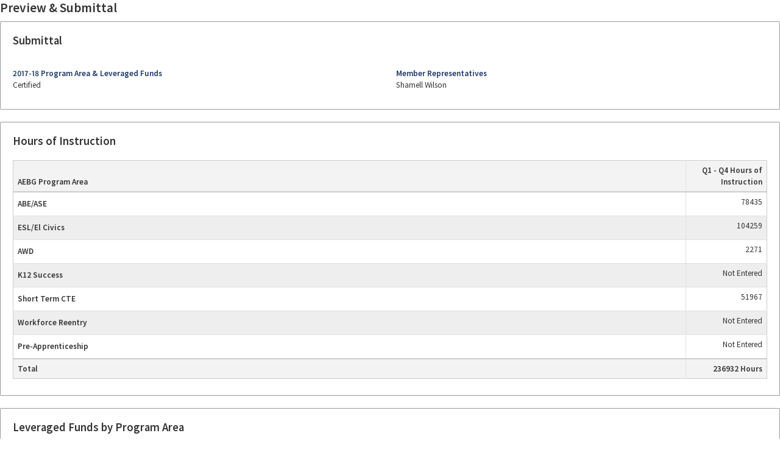

--- FILE ---
content_type: text/html
request_url: http://prod-nova-attachments.s3-us-west-1.amazonaws.com/documents/proposal/4066/2019/02/15/213957/Lynwood_Unified_School_District_2017_18_Program_Area_Report_Certification.html
body_size: 122779
content:
<!DOCTYPE html><html lang="en" class=""><head><title>NOVA:  AEBG Program Area Reporting: 2017-18 Lynwood Unified School District</title><style>/*! normalize.css v4.1.1 | MIT License | github.com/necolas/normalize.css */@import url("https://fonts.googleapis.com/css?family=Source+Sans+Pro:400,400i,600,600i,700,700i");html{font-family:sans-serif;-ms-text-size-adjust:100%;-webkit-text-size-adjust:100%}body{margin:0}article,aside,details,figcaption,figure,footer,header,main,menu,nav,section,summary{display:block}template,[hidden]{display:none}a{background-color:transparent;-webkit-text-decoration-skip:objects}h1{font-size:2em;margin:0.67em 0}img{border-style:none}svg:not(:root){overflow:hidden}button,input,select,textarea{font:inherit;margin:0}button,input{overflow:visible}button,select{text-transform:none}button,html [type="button"],[type="reset"],[type="submit"]{-webkit-appearance:button}html{box-sizing:border-box}*,*::after,*::before{box-sizing:inherit}.action-button{display:-webkit-inline-box;display:-ms-inline-flexbox;display:inline-flex;-webkit-box-pack:center;-ms-flex-pack:center;justify-content:center;-webkit-box-align:center;-ms-flex-align:center;align-items:center;text-align:center;border-radius:2px;transition:background-color 200ms ease-out,box-shadow 200ms ease-out;padding:0 .75rem;height:2.5rem;min-width:2.5rem;font-size:1rem;pointer-events:auto;cursor:pointer;border:none;vertical-align:bottom}.action-button:disabled{cursor:not-allowed;box-shadow:none}.action-button--primary{background-color:#1d3767;color:white}.action-button--primary:disabled,.action-button--tertiary:disabled{background:#e6e6e6;border-color:transparent;color:#999}.action-button--small{height:2rem}input,label,select{display:block;font-family:"Source Sans Pro","Helvetica Neue","Helvetica","Arial",sans-serif;font-size:1rem}label,.label-text{display:inline-block;color:#1d3767;border:none;font-weight:600;margin:0 0.25rem 0.375rem 0}label.required::after,.label-text.required::after{content:"*";color:#CF110D;padding-left:0.25rem;font-size:1rem}input[type="color"],input[type="date"],input[type="datetime"],input[type="datetime-local"],input[type="email"],input[type="month"],input[type="number"],input[type="password"],input[type="search"],input[type="tel"],input[type="text"],input[type="time"],input[type="url"],input[type="week"],input:not([type]),textarea,input[type="phone"],select[multiple=multiple]{background-color:#fff;border:1px solid #ccc;border-radius:2px;box-sizing:border-box;color:#333;font-family:"Source Sans Pro","Helvetica Neue","Helvetica","Arial",sans-serif;font-size:1rem;padding:.5rem;transition:border-color 200ms ease-out;width:100%}input-field{margin-bottom:1.5rem;display:block}.field-group{margin:0 0 1.5rem}.field-group:last-of-type{margin-bottom:0}h1,h2,h3,h4,h5,h6,.h1,.h2,.h3,.h4,.h5,.h6{color:#1d3767;font-weight:normal;line-height:1.2;margin:0 0 .75rem}h1,.h1{font-size:2.5rem;font-weight:400}h2,.h2{font-size:2.1rem;font-weight:400}h3,.h3{font-size:1.6rem}h4,.h4{font-size:1.2rem;font-weight:400}.title--login,.title--request-access{font-size:1.875rem;font-weight:normal;margin-bottom:1rem;text-align:center}a{cursor:pointer;color:#1d3767;text-decoration:none;transition:color 200ms ease-out}.text-link{cursor:pointer;text-decoration:underline}ul{list-style-type:disc;margin:0 0 1.5rem 0;padding:0 0 0 1.5rem}dl{margin-bottom:.75rem}dl dt{font-weight:600;margin:0}dl dd{margin:0 0 .5rem 0}img,picture{margin:0;max-width:100%}table{border-collapse:collapse;-webkit-font-feature-settings:"kern","liga","tnum";font-feature-settings:"kern","liga","tnum";margin:.75rem 0;table-layout:fixed;width:100%}th{border-bottom:1px solid #999;font-weight:600;padding:.25rem .5rem;text-align:left;white-space:wrap}td{border-bottom:1px solid #ccc;padding:.5rem;text-overflow:ellipsis;overflow:hidden;white-space:nowrap}tr,td,th{vertical-align:middle}table .col-10-rem,.table-section .col-10-rem{width:10rem}.table-overflow{overflow-x:auto;width:100%}.table-overflow__inside--60-rem{min-width:60rem}html{font-size:100%}body{color:#333;font-family:"Source Sans Pro","Helvetica Neue","Helvetica","Arial",sans-serif;-webkit-font-feature-settings:"kern", "liga", "pnum";font-feature-settings:"kern", "liga", "pnum";font-size:1rem;line-height:1.5}p{margin:0 0 1rem 0}.page-wrapper{background-color:#f3f3f3;height:100vh;width:100vw;overflow:hidden}.content-body{position:relative;display:-webkit-box;display:-ms-flexbox;display:flex;-webkit-box-flex:1;-ms-flex-positive:1;flex-grow:1}.content-body__container{position:absolute;top:0;right:0;bottom:0;left:0;padding:1.5rem;overflow-y:auto;-webkit-overflow-scrolling:touch}.content-body__scroll-anchor{position:absolute;top:0}.content-footer{margin-top:auto}.page--no-sidebar .secondary-content,.page--login .secondary-content,.page--password-reset .secondary-content{display:none}.page--no-sidebar .main-content,.page--login .main-content,.page--password-reset .main-content{left:0}.main-content{overflow:hidden;position:absolute;left:240px;top:0;right:0;bottom:0;display:-webkit-box;display:-ms-flexbox;display:flex;-webkit-box-orient:vertical;-webkit-box-direction:normal;-ms-flex-direction:column;flex-direction:column}.secondary-content{position:absolute;top:0;bottom:0;left:0;width:240px}.page-wrapper{display:-ms-grid;display:grid;grid:"secondary-content main-content" 1fr / 240px 1fr}.page--no-sidebar .page-wrapper,.page--login .page-wrapper,.page--password-reset .page-wrapper,.page--help.user--logged-out .page-wrapper{grid:"main-content" 1fr / 1fr}.main-content{position:relative;grid-area:main-content;display:-ms-grid;display:grid;grid:"content-header" auto "content-body" 1fr / 1fr;left:0}.secondary-content{position:relative;grid-area:secondary-content;width:auto}.content-header{grid-area:content-header}.content-body{grid-area:content-body}.card{position:relative;background-color:white;border:1px solid #ccc;border-radius:2px;padding:1.5rem;margin:0 0 1.5rem}.card .card-title{margin-bottom:1.5rem}.card .card-title h1,.card .card-title h2,.card .card-title h3,.card .card-title h4,.card .card-title h5,.card .card-title h6{margin:0}.card .card-section{margin-bottom:1.5rem;max-width:100%}.card .card-title h3{display:inline-block}.certification-card{border:1px solid #ccc;background:white;display:-webkit-box;display:-ms-flexbox;display:flex;-webkit-box-orient:vertical;-webkit-box-direction:normal;-ms-flex-flow:column;flex-flow:column}.certification-card ul{list-style-type:none;margin:0;padding:0}.certification-card__header{padding:.75rem;border-bottom:1px solid #ccc;background:#f3f3f3}.certification-card__title{color:#1d3767;font-size:1rem;font-weight:600;margin:0}.certification-card__main{padding:.75rem;-webkit-box-flex:1;-ms-flex-positive:1;flex-grow:1}.certification-card__contact-name{font-weight:600}.certification-card__approval-status{font-weight:600;padding:0.2rem 0;position:relative;color:white;margin:0}.certification-card__approval-heading{padding:0 .75rem;margin:.75rem 0;height:2.5rem;line-height:2.5rem;font-size:1rem;letter-spacing:1px;color:#15812A}.certification-card__footer{border-top:1px solid #ccc;text-align:center}.certification-card--approved .certification-card__approval-status{background-color:#15812A}.certification-card--approved .certification-card__approval-heading{color:#15812A}.certification-card--disabled .certification-card__approval-status{background-color:#1d3767}.content-footer{padding:1rem 0;text-align:center}.content-footer .ccc-logo{margin-bottom:.5rem}.content-footer .copyright{color:#666;font-size:.875rem}.content-header{background-color:#fff;border-bottom:1px solid #ccc;box-shadow:0 2px 5px rgba(0,0,0,0.15);padding:1.5rem;z-index:4}.content-header__title-status-group{display:-webkit-box;display:-ms-flexbox;display:flex}.content-header__branding{display:none;height:4.25rem;text-align:center}.content-header__branding img{height:100%}.content-header__actions{display:-webkit-box;display:-ms-flexbox;display:flex;-ms-flex-flow:wrap;flex-flow:wrap;-webkit-box-pack:end;-ms-flex-pack:end;justify-content:flex-end;-webkit-box-align:center;-ms-flex-align:center;align-items:center;margin-top:.5rem}.content-header__actions .btn,.content-header__actions .action-button{margin-left:.75rem;margin-bottom:.5rem}.content-header__titles{-webkit-box-flex:1;-ms-flex-positive:1;flex-grow:1}.content-header__title{display:block;color:#1d3767;margin-bottom:.5rem}.content-header__title--link{text-decoration:underline}.content-header__pre-title{display:block;font-weight:600;margin-bottom:.5rem}.content-header__status-actions{text-align:right;padding-left:1.5rem}.content-header__status{font-weight:600;margin:0 0 .75rem}.content-header__sub-title{margin-bottom:0}.user--logged-out .content-header__branding,.page--password-reset .content-header__branding,.page--login .content-header__branding{display:block}.po-table{table-layout:auto;margin:0 0 1.5rem;border:1px solid #ccc}.po-table thead,.po-table tfoot{background-color:#f3f3f3;color:#333}.po-table thead td,.po-table thead th,.po-table tfoot td,.po-table tfoot th{font-weight:600}.po-table thead td:last-of-type,.po-table tfoot td:last-of-type{border-right:none}.po-table thead tr:last-of-type,.po-table tfoot tr:last-of-type{border-bottom:none}.po-table thead{border-bottom:2px solid #ccc}.po-table thead th{vertical-align:bottom;border-right:1px solid #e1e1e1}.po-table thead th:last-of-type{border-right:none}.po-table tbody td,.po-table tbody th{border-right:1px solid #e1e1e1}.po-table tbody td:last-of-type{border-right:none}.po-table tbody tr{transition:background-color 0.2s ease-out}.po-table tfoot{border-top:2px solid #ccc}.po-table tfoot td{border-right:1px solid #e1e1e1}.po-table tfoot td:last-of-type{border-right:none}.po-table tr{border-bottom:1px solid #e1e1e1}.po-table td,.po-table th{border:none;padding:.5rem}.po-table td{overflow:visible;text-overflow:initial;white-space:initial;position:relative;height:2rem}.po-table td p:last-of-type{margin:none}.po-table input,.po-table input-field{margin:0;height:auto}.po-table .align-left{text-align:left}.po-table .align-right{text-align:right}.align-headings--center th{text-align:center}.align-headings--left th{text-align:left}.align-data--left td,.align-data--left input{text-align:left}.align-data--right td,.align-data--right input{text-align:right}.icon{color:#666;display:inline-block;line-height:0;overflow:hidden;position:relative;height:20px;width:20px}.icon svg{fill:currentColor;height:100%;left:0;position:absolute;top:0;width:100%;transition:all 200ms ease-out}.loader-spinner{display:inline-block;margin:1rem}.loader-spinner__bar{width:4rem;height:4rem;border-radius:50%;border:.5rem solid rgba(255,255,255,0.2);border-top-color:#fff;-webkit-animation:spin .75s infinite linear;animation:spin .75s infinite linear}.loader-spinner__text{color:#fff}.loader-spinner-container{margin:0 auto;padding:1.5rem;height:100vh;width:100%;display:-webkit-box;display:-ms-flexbox;display:flex;-webkit-box-orient:vertical;-webkit-box-direction:normal;-ms-flex-direction:column;flex-direction:column;-webkit-box-align:center;-ms-flex-align:center;align-items:center;-webkit-box-pack:center;-ms-flex-pack:center;justify-content:center}.busy-spinner-overlay{position:absolute;width:100%;height:100%;top:0;left:0;z-index:500000;opacity:1;background:rgba(0,0,0,0.75)}.busy-spinner-overlay--alt{background:#fff}.busy-spinner-overlay--alt .loader-spinner__logo{margin-bottom:.75rem;width:8rem}.busy-spinner-overlay--alt .loader-spinner__bar{border-color:rgba(29,55,103,0.2);border-top-color:#1d3767}.project-card__status-title{margin:0;color:#1d3767;font-weight:600}.project-card__status-text{margin:0}.site-nav{position:relative;display:-webkit-box;display:-ms-flexbox;display:flex;-webkit-box-orient:vertical;-webkit-box-direction:normal;-ms-flex-direction:column;flex-direction:column;height:100%}.site-nav__container{background-color:#021C3B;box-shadow:2px 0 5px rgba(0,0,0,0.3);z-index:10;display:block;position:absolute;top:0;right:0;bottom:0;left:0}.site-nav__logo{height:100px;min-height:100px;display:-webkit-box;display:-ms-flexbox;display:flex;-webkit-box-align:center;-ms-flex-align:center;align-items:center}.site-nav__logo-link{display:-webkit-box;display:-ms-flexbox;display:flex;-webkit-box-pack:center;-ms-flex-pack:center;justify-content:center;padding:1.5rem 0;width:100%;height:100%}.site-nav__item-list{position:relative;list-style-type:none;padding:0 0 0 28px;margin:0;overflow-y:hidden}.site-nav__item-list::before{content:'';position:absolute;top:-1.4rem;left:-14px;bottom:1.4rem;width:1px;background:#44bbd7;transition:opacity .2s ease-out;opacity:0}.site-nav__scroll-container{-webkit-box-flex:1;-ms-flex-positive:1;flex-grow:1;-ms-flex-negative:0;flex-shrink:0;position:relative;border-top:2px solid rgba(255,255,255,0.2)}.site-nav__scroll{position:absolute;top:0;left:0;right:0;bottom:0;overflow-y:auto}.site-nav__item{position:relative;color:#fff}.site-nav__item.open .site-nav__item-list{overflow-y:visible}.site-nav__item.open .site-nav__item-list::before{opacity:1}.site-nav__item.open .site-nav__item-list .site-nav__item-content::before{opacity:1}.site-nav__item.last::after{content:'';position:absolute;top:1.4rem;left:-42px;bottom:1.4rem;width:1px;background:#021C3B}.site-nav__item-indicator{width:7px;height:7px;min-width:7px;min-height:7px;border-radius:50%;border:1px solid #44bbd7;margin-right:10.5px;margin-left:-17.5px;background:#021C3B;z-index:1}.site-nav__item-indicator.active{background-color:#fbab18;border-color:#fbab18}.site-nav__item-content{position:relative;height:2.8rem;border-bottom:1px solid rgba(255,255,255,0.2);display:-webkit-box;display:-ms-flexbox;display:flex;-webkit-box-align:center;-ms-flex-align:center;align-items:center;transition:background-color .2s ease-out;cursor:pointer}.site-nav__item-content::before{content:'';position:absolute;height:1px;width:28px;left:-41px;background:#44bbd7;opacity:0}.site-nav__item-notification-badge{-webkit-box-align:center;-ms-flex-align:center;align-items:center;background-color:#44bbd7;border-radius:2px;color:#021C3B;display:-webkit-box;display:-ms-flexbox;display:flex;height:1.4rem;line-height:1.4rem;-webkit-box-pack:center;-ms-flex-pack:center;justify-content:center;min-width:1.4rem;padding:0 0.4rem}.site-nav__list-header{display:-webkit-box;display:-ms-flexbox;display:flex;-webkit-box-align:center;-ms-flex-align:center;align-items:center;-webkit-box-flex:1;-ms-flex-positive:1;flex-grow:1;height:100%;padding:0 8px 0 3px}.site-nav__list-header-arrow{transition:-webkit-transform .2s ease-out;transition:transform .2s ease-out;transition:transform .2s ease-out, -webkit-transform .2s ease-out;color:#44bbd7;height:14px;width:14px;min-height:14px;min-width:14px}.site-nav__list-header-arrow.open{-webkit-transform:rotate(90deg);transform:rotate(90deg)}.site-nav__list-header-text{-webkit-box-flex:1;-ms-flex-positive:1;flex-grow:1;line-height:1.2;padding-right:3px}.site-nav__item-link{color:#fff;height:100%;width:100%;display:-webkit-box;display:-ms-flexbox;display:flex;-webkit-box-align:center;-ms-flex-align:center;align-items:center;padding:0 8px 0 3px}.site-nav__item-link.active{color:#fbab18}.site-nav__item-button{color:#fff;height:100%;width:100%;display:-webkit-box;display:-ms-flexbox;display:flex;-webkit-box-align:center;-ms-flex-align:center;align-items:center;padding-left:3px;background:transparent;border:none;cursor:pointer}.site-nav__item-link-text{-webkit-box-flex:1;-ms-flex-positive:1;flex-grow:1;line-height:1.2}html,body{font-size:10pt;margin:0;overflow:auto;padding:0}.skip-link,.masthead,.secondary-content,.content-header,.no-print{display:none !important}h1,.h1,h2,.h2{page-break-after:avoid}h1,.h1,h2,.h2,h3,.h3,h4,.h4,h5,.h5,h6,.h6{color:#333;font-weight:600;letter-spacing:0 !important;margin:0 0 .75rem;page-break-after:avoid}h2,.h2{font-size:16pt}h3,.h3{font-size:14pt}h4,.h4{font-size:12pt}p,.card .card-section{margin-bottom:.5rem}.page-wrapper{background-color:#fff;display:block;height:auto;width:auto}.main-content{display:block;height:auto;margin:0;padding:0;width:100%;left:0;overflow:auto}.content-body{display:block;height:auto;overflow:auto;padding:0;position:static}.content-body__container{height:auto;margin:0;padding:0;position:static}.card{border:1px solid #999;box-shadow:none;padding:1.5rem;page-break-after:auto}.card h4{font-weight:600}.card .card-section-wrapper{display:block}.card .card-section-wrapper .card-section{display:block}table,.po-table{font-size:10pt;margin:0 0 .5rem}th,td{padding:0.25rem 0.5rem;white-space:wrap}tbody tr:nth-child(even){background-color:#eee}div[class^="table-overflow"]{min-width:auto}.page--no-sidebar .secondary-content,.page--no-sidebar .branding,.page--no-sidebar .content-header h1,.page--request-access .secondary-content,.page--request-access .branding,.page--request-access .content-header h1,.user--logged-out .secondary-content,.user--logged-out .branding,.user--logged-out .content-header h1{display:none}.page--no-sidebar .card,.page--request-access .card,.user--logged-out .card{min-width:300px;max-width:800px;margin:0 auto 1.5rem}.page--no-sidebar .card--login,.page--request-access .card--login,.user--logged-out .card--login{max-width:400px}.login-links{list-style:none;margin:0 0 1rem;padding:0}.card--login{display:-webkit-box;display:-ms-flexbox;display:flex;-webkit-box-orient:vertical;-webkit-box-direction:normal;-ms-flex-direction:column;flex-direction:column;-webkit-box-pack:justify;-ms-flex-pack:justify;justify-content:space-between}.card--login .card__footer{display:-webkit-box;display:-ms-flexbox;display:flex;-webkit-box-pack:justify;-ms-flex-pack:justify;justify-content:space-between}.card--login .card__body .field-group{margin-bottom:1.5rem}.skip-link{-webkit-appearance:none;border:0;display:block;height:2rem;margin:auto;overflow:hidden;padding:.25rem;position:absolute;left:0;right:0;transition:-webkit-transform 200ms ease-out;transition:transform 200ms ease-out;transition:transform 200ms ease-out, -webkit-transform 200ms ease-out;-webkit-transform:translateY(-2rem);transform:translateY(-2rem);width:10rem}.margin-bottom{margin-bottom:1.5rem}.text-left,.align-left{text-align:left}.text-right,.align-right{text-align:right}.columns{margin-bottom:1.5rem}.columns{display:-ms-grid;display:grid;-ms-grid-columns:1fr;grid-template-columns:1fr;grid-gap:1.5rem;margin-bottom:0}.columns--2{-ms-grid-columns:(1fr)[2];grid-template-columns:repeat(2, 1fr)}</style><meta charset="UTF-8"></head><body class=""><app-root ng-version="5.2.11"><div class="page">
  <div class="page-wrapper">
    <!----><button class="skip-link" type="button" disabled="true">Skip to main content</button>
    <!---->

    <!---->

    <!---->

    <!----><span defaultoverlaytarget=""></span>
    <!---->

    <!----><div class="secondary-content">
      <app-left-nav class="site-nav__container"><nav class="site-nav">
  <div class="site-nav__logo">
    <a class="site-nav__logo-link" id="qa_nova_logo_link" title="Go to NOVA home" href="/"><svg><!--?xml version="1.0" encoding="utf-8"?-->
<!-- Generator: Adobe Illustrator 22.1.0, SVG Export Plug-In . SVG Version: 6.00 Build 0)  -->
<svg version="1.1" id="Layer_1" xmlns="http://www.w3.org/2000/svg" xmlns:xlink="http://www.w3.org/1999/xlink" x="0px" y="0px" viewBox="0 0 200 78" style="enable-background:new 0 0 200 78;" xml:space="preserve">
<style type="text/css">
	.st0{fill:#FFFFFF;}
	.st1{fill:#45BAD7;}
	.st2{fill:#00809D;}
	.st3{fill:#CCECFC;}
	.st4{fill:#223266;}
</style>
<title>nova-logo-final2</title>
<path class="st0" d="M3.642,65.011c1.322-0.113,2.64,0.251,3.716,1.027C8.154,66.77,8.582,67.82,8.524,68.9
	c0.004,0.708-0.161,1.406-0.483,2.037c-0.362,0.67-0.926,1.208-1.612,1.538c-0.959,0.437-2.008,0.639-3.06,0.591h-1.4V78H0V65.011
	H3.642z M3.5,66.666H1.97v4.748h1.184c0.869,0.055,1.736-0.137,2.5-0.555c1.03-0.9,1.135-2.465,0.235-3.495
	c-0.038-0.043-0.077-0.085-0.117-0.125C5.098,66.805,4.3,66.604,3.5,66.666z"></path>
<path class="st0" d="M11,78V65.011h1.967v11.3h5.555V78H11z"></path>
<path class="st0" d="M30.578,78l-1.385-3.732h-5.026L22.783,78h-2.04l4.936-12.989h2.039L32.636,78H30.578z M28.647,72.565
	c0,0-1.918-5.6-1.967-5.779c-0.1,0.374-1.931,5.779-1.931,5.779H28.647z"></path>
<path class="st0" d="M45.856,78h-2.385L36.9,67.5l0,0c0.024,0.485,0,10.5,0,10.5h-1.716V65.011h2.367l6.557,10.442H44.1
	c-0.012-0.255,0-10.442,0-10.442h1.757L45.856,78z"></path>
<path class="st0" d="M78.985,78H76.6l-6.576-10.5l0,0c0.024,0.485,0,10.5,0,10.5h-1.712V65.011h2.368l6.557,10.442h-0.01
	c-0.012-0.255,0-10.442,0-10.442h1.758V78z"></path>
<path class="st0" d="M48.351,76.672c-0.04-0.372,0.095-0.741,0.364-1c0.248-0.196,0.558-0.3,0.874-0.292
	c0.319-0.006,0.631,0.097,0.884,0.292c0.275,0.256,0.413,0.627,0.373,1c0.037,0.379-0.1,0.754-0.373,1.019
	c-0.248,0.206-0.562,0.315-0.884,0.309c-0.319,0.007-0.63-0.103-0.874-0.309C48.448,77.423,48.314,77.049,48.351,76.672z"></path>
<path class="st0" d="M65.253,78h-5.045v-1.128l1.548-0.455v-9.805l-1.548-0.474v-1.127h5.045v1.127l-1.53,0.474v9.805l1.53,0.455V78
	z"></path>
<path class="st0" d="M92.725,65.011L88.135,78H86.1l-4.576-12.989h2.022c0,0,3.5,10.582,3.569,11.006
	c0.073-0.424,3.57-11.006,3.57-11.006H92.725z"></path>
<path class="st0" d="M102.576,78h-7.321V65.011h7.321v1.673h-5.355V70.4h5.027v1.655h-5.027v4.257h5.355V78z"></path>
<path class="st0" d="M113.527,74.408c0.042,1.033-0.428,2.019-1.257,2.637c-1.011,0.688-2.221,1.023-3.442,0.955
	c-0.67,0.004-1.34-0.053-2-0.168c-0.548-0.089-1.081-0.253-1.585-0.487v-1.8c0.555,0.236,1.127,0.428,1.712,0.575
	c0.653,0.171,1.325,0.258,2,0.257c0.693,0.049,1.383-0.127,1.968-0.5c0.425-0.306,0.671-0.803,0.655-1.327
	c0.012-0.35-0.09-0.695-0.291-0.982c-0.254-0.314-0.574-0.568-0.938-0.743c-0.545-0.281-1.108-0.526-1.685-0.735
	c-0.592-0.217-1.16-0.495-1.693-0.832c-0.477-0.297-0.877-0.703-1.166-1.185c-0.294-0.529-0.439-1.129-0.419-1.734
	c-0.039-0.957,0.397-1.871,1.166-2.442c0.893-0.626,1.969-0.938,3.059-0.886c0.659-0.005,1.316,0.066,1.958,0.213
	c0.587,0.137,1.163,0.321,1.721,0.549l-0.619,1.575c-0.495-0.201-1.003-0.368-1.521-0.5c-0.521-0.131-1.056-0.196-1.593-0.195
	c-0.583-0.04-1.162,0.123-1.639,0.461c-0.368,0.288-0.577,0.733-0.565,1.2c-0.012,0.348,0.084,0.69,0.273,0.982
	c0.231,0.307,0.53,0.555,0.874,0.726c0.512,0.268,1.042,0.502,1.585,0.7c0.647,0.244,1.272,0.543,1.867,0.894
	c0.478,0.275,0.881,0.664,1.174,1.132C113.41,73.254,113.549,73.828,113.527,74.408z"></path>
<path class="st0" d="M121.468,78H119.5V66.7h-3.9v-1.689h9.763V66.7h-3.9L121.468,78z"></path>
<path class="st0" d="M124.2,76.672c-0.04-0.372,0.095-0.741,0.364-1c0.248-0.196,0.558-0.3,0.874-0.292
	c0.319-0.006,0.631,0.097,0.884,0.292c0.274,0.257,0.412,0.627,0.373,1c0.036,0.379-0.101,0.753-0.373,1.019
	c-0.248,0.206-0.562,0.315-0.884,0.309c-0.319,0.007-0.63-0.103-0.874-0.309C124.297,77.423,124.163,77.049,124.2,76.672z"></path>
<path class="st0" d="M141.466,78H139.5V66.7h-3.9v-1.689h9.762V66.7h-3.9L141.466,78z"></path>
<path class="st0" d="M151.66,65.011c1.297-0.1,2.592,0.226,3.688,0.927c0.829,0.693,1.273,1.743,1.193,2.82
	c0.019,0.582-0.106,1.16-0.364,1.683c-0.23,0.44-0.557,0.823-0.956,1.119c-0.376,0.281-0.79,0.508-1.23,0.673L157.634,78h-2.259
	l-3.132-5.257h-2.258V78h-1.967V65.011H151.66z M151.533,66.684h-1.548v4.421h1.639c0.777,0.064,1.553-0.138,2.2-0.573
	c0.482-0.429,0.738-1.057,0.693-1.7c0.061-0.641-0.215-1.268-0.729-1.656C153.099,66.8,152.316,66.629,151.533,66.684z"></path>
<path class="st0" d="M169.546,78l-1.384-3.732h-5.027L161.751,78h-2.04l4.936-12.989h2.04L171.6,78H169.546z M167.616,72.565
	c0,0-1.92-5.6-1.967-5.779c-0.1,0.374-1.931,5.779-1.931,5.779H167.616z"></path>
<path class="st0" d="M178.98,66.656c-1.157-0.057-2.276,0.423-3.032,1.3c-0.783,1.018-1.174,2.284-1.1,3.566
	c-0.072,1.261,0.288,2.509,1.02,3.539c0.767,0.902,1.919,1.382,3.1,1.292c0.541,0.002,1.08-0.049,1.611-0.15
	c0.532-0.105,1.058-0.239,1.576-0.4v1.645c-0.507,0.188-1.032,0.328-1.566,0.416c-0.615,0.095-1.236,0.139-1.858,0.133
	c-1.161,0.044-2.312-0.235-3.324-0.805c-0.876-0.531-1.563-1.323-1.966-2.265c-0.454-1.084-0.674-2.251-0.648-3.425
	c-0.024-1.164,0.223-2.318,0.72-3.371c0.46-0.953,1.191-1.75,2.1-2.291c1.032-0.582,2.203-0.869,3.387-0.83
	c0.646-0.002,1.29,0.065,1.921,0.2c0.594,0.125,1.171,0.318,1.721,0.575l-0.728,1.593c-0.445-0.194-0.901-0.361-1.366-0.5
	C180.039,66.727,179.511,66.652,178.98,66.656z"></path>
<path class="st0" d="M195.238,78h-2.277l-4.261-5.985l-1.275,1.055V78h-1.967V65.011h1.967v6.276c0.3-0.364,5.409-6.276,5.409-6.276
	h2.258l-4.972,5.676L195.238,78z"></path>
<path class="st0" d="M197.5,76.672c-0.039-0.372,0.095-0.741,0.364-1c0.249-0.196,0.558-0.3,0.875-0.292
	c0.319-0.006,0.631,0.097,0.883,0.292c0.274,0.256,0.413,0.627,0.374,1c0.037,0.379-0.101,0.754-0.374,1.019
	c-0.248,0.205-0.561,0.315-0.883,0.309c-0.32,0.007-0.631-0.103-0.875-0.309C197.597,77.422,197.464,77.049,197.5,76.672z"></path>
<g>
	<path class="st1" d="M92.233,15.474c-0.728-0.728-0.727-1.908,0.001-2.636s1.908-0.727,2.636,0.001
		c0.727,0.728,0.727,1.907,0,2.635c-0.725,0.728-1.904,0.73-2.632,0.005C92.236,15.477,92.235,15.476,92.233,15.474z"></path>
	<path class="st1" d="M58.508,49.161c-0.728-0.728-0.727-1.908,0.001-2.636s1.908-0.727,2.636,0.001
		c0.727,0.728,0.727,1.907,0,2.635c-0.725,0.728-1.904,0.73-2.632,0.005C58.511,49.164,58.51,49.163,58.508,49.161z"></path>
	<path class="st1" d="M92.233,46.527c0.727-0.729,1.908-0.729,2.636-0.002s0.729,1.908,0.002,2.636
		c-0.727,0.729-1.908,0.729-2.636,0.002c-0.001-0.001-0.001-0.001-0.002-0.002C91.508,48.433,91.508,47.255,92.233,46.527z"></path>
	<path class="st1" d="M58.508,12.84c0.727-0.729,1.908-0.729,2.636-0.002c0.729,0.727,0.729,1.908,0.002,2.636
		c-0.727,0.729-1.908,0.729-2.636,0.002c-0.001-0.001-0.001-0.001-0.002-0.002C57.783,14.746,57.783,13.568,58.508,12.84z"></path>
	<path class="st1" d="M76.689,9.042c-1.028-0.001-1.861-0.836-1.86-1.864s0.836-1.861,1.864-1.86c1.028,0.001,1.86,0.834,1.86,1.862
		C78.552,8.209,77.718,9.043,76.689,9.042z"></path>
	<path class="st1" d="M76.689,56.683c-1.028-0.001-1.861-0.836-1.86-1.864c0.001-1.028,0.836-1.861,1.864-1.86
		c1.028,0.001,1.86,0.834,1.86,1.862c0,1.028-0.834,1.862-1.862,1.862C76.69,56.683,76.69,56.683,76.689,56.683z"></path>
	<path class="st1" d="M98.672,31c-0.001-1.03,0.833-1.866,1.863-1.867c1.03-0.001,1.866,0.833,1.867,1.863s-0.833,1.866-1.863,1.867
		c-0.001,0-0.002,0-0.003,0C99.507,32.863,98.673,32.029,98.672,31z"></path>
	<path class="st1" d="M50.977,31c-0.001-1.03,0.833-1.866,1.863-1.867s1.866,0.833,1.867,1.863s-0.833,1.866-1.863,1.867
		c-0.001,0-0.001,0-0.002,0C51.813,32.864,50.978,32.029,50.977,31L50.977,31z"></path>
	<path class="st1" d="M96.227,23.172c-0.578-1.434,0.116-3.066,1.55-3.644s3.066,0.116,3.644,1.55s-0.116,3.066-1.55,3.644
		c-0.003,0.001-0.005,0.002-0.008,0.003c-1.43,0.576-3.057-0.116-3.633-1.546C96.229,23.177,96.228,23.174,96.227,23.172z"></path>
	<path class="st1" d="M51.96,40.909c-0.578-1.434,0.116-3.066,1.551-3.644c1.434-0.578,3.066,0.116,3.644,1.551
		c0.578,1.434-0.116,3.066-1.551,3.644c-0.001,0-0.002,0.001-0.004,0.001c-1.43,0.578-3.058-0.113-3.636-1.543
		C51.963,40.915,51.961,40.912,51.96,40.909z"></path>
	<path class="st1" d="M84.526,50.516c1.432-0.574,3.059,0.122,3.633,1.554c0.574,1.432-0.122,3.059-1.554,3.633
		c-1.432,0.574-3.059-0.122-3.633-1.554C82.401,52.717,83.096,51.093,84.526,50.516z"></path>
	<path class="st1" d="M66.77,6.3c1.432-0.574,3.059,0.122,3.633,1.555s-0.122,3.059-1.555,3.633
		c-1.432,0.574-3.059-0.122-3.633-1.555c0,0,0,0,0-0.001C64.645,8.5,65.34,6.876,66.77,6.3z"></path>
	<path class="st1" d="M84.963,11.665c-1.418-0.608-2.075-2.251-1.467-3.669c0.608-1.418,2.251-2.075,3.669-1.467
		c1.417,0.607,2.074,2.248,1.468,3.666c-0.604,1.418-2.244,2.078-3.662,1.474C84.969,11.667,84.966,11.666,84.963,11.665z"></path>
	<path class="st1" d="M66.217,55.473c-1.418-0.608-2.075-2.25-1.468-3.669c0.608-1.418,2.25-2.075,3.669-1.468
		c1.416,0.607,2.074,2.246,1.47,3.663c-0.604,1.419-2.244,2.08-3.664,1.476C66.222,55.475,66.219,55.474,66.217,55.473z"></path>
	<path class="st1" d="M96.046,39.265c0.604-1.424,2.248-2.088,3.671-1.484s2.088,2.248,1.484,3.671
		c-0.604,1.424-2.248,2.088-3.671,1.484c-0.004-0.002-0.008-0.003-0.012-0.005C96.102,42.322,95.444,40.684,96.046,39.265z"></path>
	<path class="st1" d="M52.189,20.54c0.604-1.423,2.248-2.088,3.671-1.483c1.423,0.604,2.088,2.248,1.483,3.671
		s-2.248,2.088-3.671,1.483c-0.003-0.001-0.007-0.003-0.01-0.004C52.245,23.599,51.587,21.959,52.189,20.54z"></path>
</g>
<g>
	<path class="st2" d="M76.689,19.4c-2.085-0.002-3.773-1.694-3.771-3.779c0.002-2.085,1.694-3.773,3.779-3.771
		c2.083,0.002,3.771,1.692,3.771,3.775C80.467,17.711,78.775,19.401,76.689,19.4L76.689,19.4z"></path>
	<path class="st2" d="M76.689,50.151c-2.085-0.002-3.773-1.694-3.771-3.779c0.002-2.085,1.694-3.773,3.779-3.771
		c2.083,0.002,3.771,1.692,3.771,3.775C80.467,48.462,78.775,50.152,76.689,50.151L76.689,50.151z"></path>
	<path class="st2" d="M88.3,31c-0.002-2.087,1.688-3.781,3.775-3.783c2.087-0.002,3.781,1.688,3.783,3.775
		c0.002,2.087-1.688,3.781-3.775,3.783c-0.002,0-0.003,0-0.005,0c-2.085,0.001-3.777-1.689-3.778-3.774C88.3,31.001,88.3,31,88.3,31
		z"></path>
	<path class="st2" d="M57.517,31c-0.002-2.087,1.688-3.781,3.775-3.783c2.087-0.002,3.781,1.688,3.783,3.775
		c0.002,2.087-1.688,3.781-3.775,3.783c-2.086,0.003-3.78-1.685-3.783-3.771C57.517,31.003,57.517,31.001,57.517,31z"></path>
	<path class="st2" d="M85.347,22.352c-1.228-1.23-1.227-3.222,0.002-4.451c1.23-1.228,3.222-1.227,4.451,0.002
		c1.227,1.229,1.227,3.219,0,4.448c-1.224,1.23-3.214,1.234-4.443,0.01C85.353,22.358,85.35,22.355,85.347,22.352z"></path>
	<path class="st2" d="M63.578,44.1c-1.228-1.23-1.227-3.222,0.002-4.451c1.23-1.228,3.222-1.227,4.451,0.002
		c1.227,1.229,1.227,3.219,0,4.448c-1.224,1.23-3.214,1.234-4.443,0.01C63.584,44.106,63.581,44.103,63.578,44.1z"></path>
	<path class="st2" d="M85.347,39.649c1.228-1.23,3.221-1.231,4.451-0.003c1.23,1.228,1.231,3.221,0.003,4.451
		s-3.221,1.231-4.451,0.003c-0.001-0.001-0.002-0.002-0.003-0.003C84.121,42.868,84.121,40.878,85.347,39.649z"></path>
	<path class="st2" d="M63.578,17.9c1.228-1.23,3.221-1.231,4.451-0.003c1.23,1.228,1.231,3.221,0.003,4.451
		c-1.228,1.23-3.221,1.231-4.451,0.003c-0.001-0.001-0.002-0.002-0.003-0.003C62.352,21.119,62.352,19.129,63.578,17.9z"></path>
</g>
<g>
	<path class="st3" d="M76.689,2.407c-0.663-0.003-1.198-0.542-1.195-1.205c0.003-0.663,0.542-1.198,1.205-1.195
		c0.661,0.003,1.195,0.539,1.195,1.2c0,0.663-0.537,1.2-1.2,1.2C76.692,2.407,76.691,2.407,76.689,2.407z"></path>
	<path class="st3" d="M76.689,62c-0.663-0.003-1.198-0.542-1.195-1.205c0.003-0.663,0.542-1.198,1.205-1.195
		c0.661,0.003,1.195,0.539,1.195,1.2c0,0.663-0.537,1.2-1.2,1.2C76.692,62,76.691,62,76.689,62z"></path>
	<path class="st3" d="M105.315,31c0-0.663,0.537-1.2,1.2-1.2c0.663,0,1.2,0.537,1.2,1.2c0,0.663-0.537,1.2-1.2,1.2l0,0
		C105.852,32.2,105.315,31.663,105.315,31z"></path>
	<path class="st3" d="M45.654,31c0-0.663,0.537-1.2,1.2-1.2s1.2,0.537,1.2,1.2c0,0.663-0.537,1.2-1.2,1.2S45.654,31.663,45.654,31
		L45.654,31z"></path>
	<path class="st3" d="M98.405,9.309c-0.783-0.784-0.782-2.054,0.002-2.837c0.784-0.783,2.054-0.782,2.837,0.002
		c0.782,0.783,0.782,2.052,0,2.835c-0.778,0.784-2.044,0.789-2.828,0.011C98.412,9.316,98.409,9.313,98.405,9.309z"></path>
	<path class="st3" d="M52.134,55.528c-0.783-0.784-0.783-2.055,0.002-2.838c0.784-0.783,2.055-0.783,2.838,0.002
		c0.783,0.784,0.783,2.053,0,2.837c-0.778,0.784-2.044,0.789-2.828,0.012C52.142,55.536,52.138,55.532,52.134,55.528z"></path>
	<path class="st3" d="M98.405,52.692c0.783-0.784,2.053-0.784,2.837-0.001c0.784,0.783,0.784,2.053,0.001,2.837
		c-0.783,0.784-2.053,0.784-2.837,0.001c0,0-0.001-0.001-0.001-0.001C97.623,54.744,97.623,53.476,98.405,52.692z"></path>
	<path class="st3" d="M52.134,6.473c0.783-0.784,2.054-0.785,2.838-0.002c0.784,0.783,0.785,2.054,0.002,2.838
		c-0.783,0.784-2.054,0.785-2.838,0.002c-0.001-0.001-0.002-0.002-0.002-0.002C51.353,8.525,51.353,7.257,52.134,6.473z"></path>
</g>
<path class="st4" d="M76.689,39.863c-4.895-0.006-8.859-3.978-8.853-8.873c0.006-4.895,3.978-8.859,8.873-8.853
	c4.891,0.006,8.853,3.972,8.853,8.863C85.559,35.898,81.587,39.866,76.689,39.863z"></path>
<g>
	<path class="st0" d="M38.626,55.387c-1.479,0.078-2.855-0.757-3.468-2.106l-19.653-30.7c-1.973-2.989-3.4-5.706-3.4-5.706h-0.136
		v33.417h5.236c0.544,0,0.884,0.272,0.884,0.816v3.464c0,0.543-0.34,0.815-0.884,0.815H0.884C0.34,55.387,0,55.115,0,54.572v-3.464
		c0-0.544,0.272-0.816,0.884-0.816h5.168V11.709H0.884C0.34,11.709,0,11.437,0,10.894V7.43c0-0.544,0.272-0.815,0.884-0.815h9.521
		c1.9,0,2.72,1.154,3.467,2.309l19.382,30.3c2.176,3.4,3.876,6.589,3.876,6.589h0.136v-34.1H32.03
		c-0.394,0.056-0.759-0.217-0.816-0.612c-0.01-0.067-0.01-0.136,0-0.203V7.43c-0.056-0.394,0.218-0.759,0.613-0.815
		c0.067-0.01,0.136-0.01,0.203,0h16.389c0.394-0.056,0.759,0.217,0.816,0.612c0.01,0.067,0.01,0.136,0,0.203v3.464
		c0.056,0.394-0.218,0.759-0.613,0.815c-0.067,0.01-0.136,0.01-0.203,0h-5.237v42.863c0,0.543-0.34,0.815-0.884,0.815L38.626,55.387
		z"></path>
	<path class="st0" d="M128.435,55.387c-1.837,0-2.517-0.883-3.2-2.717l-15.842-40.961h-4.352c-0.612,0-0.884-0.272-0.884-0.815V7.43
		c0-0.544,0.339-0.815,0.884-0.815h15.3c0.394-0.057,0.76,0.216,0.817,0.61c0.01,0.068,0.01,0.137,0,0.205v3.464
		c0.056,0.394-0.218,0.759-0.612,0.815c-0.068,0.01-0.137,0.01-0.205,0h-4.624l13.806,36.477h0.407l13.805-36.477h-4.624
		c-0.422,0.063-0.814-0.228-0.877-0.65c-0.008-0.055-0.01-0.11-0.007-0.165V7.43c0-0.544,0.341-0.815,0.884-0.815h15.3
		c0.544,0,0.884,0.271,0.884,0.815v3.464c0,0.543-0.34,0.815-0.884,0.815h-4.488L134.215,52.67
		c-0.612,1.766-1.224,2.717-3.129,2.717L128.435,55.387z"></path>
	<path class="st0" d="M183.815,55.387c-0.394,0.057-0.758-0.217-0.815-0.61c-0.01-0.068-0.01-0.137,0-0.205v-3.464
		c-0.056-0.394,0.217-0.759,0.612-0.816c0.067-0.01,0.136-0.01,0.203,0h4.76l-4.419-11.751h-18.974l-4.42,11.751h4.76
		c0.394-0.056,0.76,0.217,0.816,0.611c0.01,0.068,0.01,0.137,0,0.205v3.464c0.056,0.394-0.218,0.759-0.613,0.815
		c-0.067,0.01-0.136,0.01-0.203,0h-15.3c-0.394,0.057-0.76-0.216-0.817-0.61c-0.01-0.068-0.01-0.137,0-0.205v-3.464
		c-0.056-0.395,0.219-0.76,0.614-0.816c0.067-0.01,0.136-0.01,0.203,0h4.556L169.4,11.709h-3.672c-0.544,0-0.884-0.272-0.884-0.815
		V7.43c0-0.544,0.34-0.815,0.884-0.815h9.249c2.244,0,3.2,0.882,3.944,2.92l15.639,40.757h4.624c0.394-0.056,0.76,0.217,0.816,0.611
		c0.01,0.068,0.01,0.137,0,0.205v3.464c0.038,0.412-0.266,0.777-0.679,0.815c-0.046,0.004-0.092,0.004-0.137,0H183.815z
		 M174.771,13.679h-0.2l-7.615,20.175h15.364L174.771,13.679z"></path>
</g>
</svg>
</svg></a>
  </div>

  <!---->

  <!----><div class="site-nav__scroll-container ng-star-inserted" id="qa_left_nav_container">
    <div class="site-nav__scroll">
      <!---->

      <po-nav-tree><ul class="site-nav__item-list" role="tree">
  
        <po-nav-group data-qa="nav-user-menu" iconid="icon-avatar" id="tree-userProfile" potreenode="" class="ng-tns-c3-0 ng-star-inserted"><li class="site-nav__item" aria-hidden="false">
  <div class="site-nav__item-content">
    <div class="site-nav__item-indicator"></div>

    <div class="site-nav__list-header" role="treeitem" tabindex="-1" aria-controls="Ruben Frutos_item-list" aria-expanded="false">
      <span class="site-nav__list-header-text" data-qa="nav-item">
        Ruben Frutos
      </span>
      <icon class="icon site-nav__list-header-arrow" iconid="icon-disclosure" _nghost-c2=""><svg _ngcontent-c2="" aria-hidden="true">
  <use _ngcontent-c2="" xlink:href="assets/images/icons/svg-defs.svg#icon-disclosure" href="assets/images/icons/svg-defs.svg#icon-disclosure"></use>
</svg>
</icon>
    </div>
  </div>

  <ul class="site-nav__item-list ng-trigger ng-trigger-openState" role="group" id="Ruben Frutos_item-list" style="height: 0px; opacity: 0;">
    
          <po-nav-item data-qa="nav-user-profile" id="tree-userProfile-profile" itemtext="Profile" itemurl="/profile" potreenode=""><li class="site-nav__item" aria-hidden="true">
  <div class="site-nav__item-content">
    <div class="site-nav__item-indicator"></div>

    <!----><a class="site-nav__item-link ng-star-inserted" role="treeitem" tabindex="-1" href="/profile" style="">

      <span class="site-nav__item-link-text" data-qa="">
        Profile
      </span>

      <!---->

      <!---->
    </a>

    <!---->
  </div>
</li>
</po-nav-item>
          <!----><po-nav-item data-qa="nav-user-logout" id="tree-userProfile-logout" itemtext="Logout" potreenode="" class="ng-star-inserted" style=""><li class="site-nav__item last" aria-hidden="true">
  <div class="site-nav__item-content">
    <div class="site-nav__item-indicator"></div>

    <!---->

    <!----><button class="site-nav__item-button ng-star-inserted" role="treeitem" tabindex="-1" disabled="true">
      Logout
    </button>
  </div>
</li>
</po-nav-item>
        
  </ul>
</li>
</po-nav-group>

        <po-nav-item id="tree-notifications" itemtext="Notifications" itemurl="/notifications" potreenode=""><li class="site-nav__item" aria-hidden="false">
  <div class="site-nav__item-content">
    <div class="site-nav__item-indicator"></div>

    <!----><a class="site-nav__item-link ng-star-inserted" role="treeitem" tabindex="-1" href="/notifications">

      <span class="site-nav__item-link-text" data-qa="nav-item">
        Notifications
      </span>

      <!---->

      <!----><div class="site-nav__item-notification-badge ng-star-inserted">
        3
      </div>
    </a>

    <!---->
  </div>
</li>
</po-nav-item>

        <po-nav-item id="tree-dashboard" itemtext="Bookmarks" itemurl="/" potreenode=""><li class="site-nav__item" aria-hidden="false">
  <div class="site-nav__item-content">
    <div class="site-nav__item-indicator"></div>

    <!----><a class="site-nav__item-link ng-star-inserted" role="treeitem" tabindex="-1" href="/">

      <span class="site-nav__item-link-text" data-qa="nav-item">
        Bookmarks
      </span>

      <!---->

      <!---->
    </a>

    <!---->
  </div>
</li>
</po-nav-item>

        <po-nav-group id="tree-programs" itemtext="Programs" potreenode="" class="ng-tns-c3-1 ng-star-inserted"><li class="site-nav__item open" aria-hidden="false">
  <div class="site-nav__item-content">
    <div class="site-nav__item-indicator"></div>

    <div class="site-nav__list-header" role="treeitem" tabindex="-1" aria-controls="Programs_item-list" aria-expanded="true">
      <span class="site-nav__list-header-text" data-qa="nav-item">
        Programs
      </span>
      <icon class="icon site-nav__list-header-arrow open" iconid="icon-disclosure" _nghost-c2=""><svg _ngcontent-c2="" aria-hidden="true">
  <use _ngcontent-c2="" xlink:href="assets/images/icons/svg-defs.svg#icon-disclosure" href="assets/images/icons/svg-defs.svg#icon-disclosure"></use>
</svg>
</icon>
    </div>
  </div>

  <ul class="site-nav__item-list ng-trigger ng-trigger-openState open" role="group" id="Programs_item-list" style="opacity: 1;">
    
          <po-nav-group id="tree-programs-aebg" itemtext="AEBG" itemurl="/aebg" potreenode="" class="ng-tns-c3-2 ng-star-inserted" style=""><li class="site-nav__item open" aria-hidden="false">
  <div class="site-nav__item-content">
    <div class="site-nav__item-indicator"></div>

    <div class="site-nav__list-header" role="treeitem" tabindex="-1" aria-controls="AEBG_item-list" aria-expanded="true">
      <span class="site-nav__list-header-text" data-qa="nav-item">
        AEBG
      </span>
      <icon class="icon site-nav__list-header-arrow open" iconid="icon-disclosure" _nghost-c2=""><svg _ngcontent-c2="" aria-hidden="true">
  <use _ngcontent-c2="" xlink:href="assets/images/icons/svg-defs.svg#icon-disclosure" href="assets/images/icons/svg-defs.svg#icon-disclosure"></use>
</svg>
</icon>
    </div>
  </div>

  <ul class="site-nav__item-list ng-trigger ng-trigger-openState open" role="group" id="AEBG_item-list" style="opacity: 1;">
    
            <po-nav-item id="tree-programs-aebg-consortia" itemtext="Consortia &amp; Members" itemurl="/aebg/consortia" potreenode=""><li class="site-nav__item" aria-hidden="false">
  <div class="site-nav__item-content">
    <div class="site-nav__item-indicator"></div>

    <!----><a class="site-nav__item-link ng-star-inserted" role="treeitem" tabindex="-1" href="/aebg/consortia" style="">

      <span class="site-nav__item-link-text" data-qa="nav-item">
        Consortia &amp; Members
      </span>

      <!---->

      <!---->
    </a>

    <!---->
  </div>
</li>
</po-nav-item>
            <po-nav-item id="tree-programs-aebg-monitor" itemtext="Monitor Reports" itemurl="/aebg/monitor-summary" potreenode=""><li class="site-nav__item" aria-hidden="false">
  <div class="site-nav__item-content">
    <div class="site-nav__item-indicator"></div>

    <!----><a class="site-nav__item-link ng-star-inserted" role="treeitem" tabindex="-1" href="/aebg/monitor-summary" style="">

      <span class="site-nav__item-link-text" data-qa="nav-item">
        Monitor Reports
      </span>

      <!---->

      <!---->
    </a>

    <!---->
  </div>
</li>
</po-nav-item>
            <po-nav-item id="tree-programs-aebg-fiscal-reporting" itemtext="Fiscal Reporting" itemurl="/aebg/fiscal-reports" potreenode=""><li class="site-nav__item" aria-hidden="false">
  <div class="site-nav__item-content">
    <div class="site-nav__item-indicator"></div>

    <!----><a class="site-nav__item-link ng-star-inserted" role="treeitem" tabindex="-1" href="/aebg/fiscal-reports" style="">

      <span class="site-nav__item-link-text" data-qa="nav-item">
        Fiscal Reporting
      </span>

      <!---->

      <!---->
    </a>

    <!---->
  </div>
</li>
</po-nav-item>
            <po-nav-item id="tree-programs-aebg-pa-reporting" itemtext="Program Area Reporting" itemurl="/aebg/program-area-reports" potreenode=""><li class="site-nav__item last" aria-hidden="false">
  <div class="site-nav__item-content">
    <div class="site-nav__item-indicator active"></div>

    <!----><a class="site-nav__item-link ng-star-inserted active" role="treeitem" tabindex="0" href="/aebg/program-area-reports" style="">

      <span class="site-nav__item-link-text" data-qa="nav-item">
        Program Area Reporting
      </span>

      <!---->

      <!---->
    </a>

    <!---->
  </div>
</li>
</po-nav-item>
            <!---->
          
  </ul>
</li>
</po-nav-group>

          <po-nav-group id="tree-programs-gp" itemtext="Guided Pathways" itemurl="/gp" potreenode="" class="ng-tns-c3-3 ng-star-inserted" style=""><li class="site-nav__item" aria-hidden="false">
  <div class="site-nav__item-content">
    <div class="site-nav__item-indicator"></div>

    <div class="site-nav__list-header" role="treeitem" tabindex="-1" aria-controls="Guided Pathways_item-list" aria-expanded="false">
      <span class="site-nav__list-header-text" data-qa="nav-item">
        Guided Pathways
      </span>
      <icon class="icon site-nav__list-header-arrow" iconid="icon-disclosure" _nghost-c2=""><svg _ngcontent-c2="" aria-hidden="true">
  <use _ngcontent-c2="" xlink:href="assets/images/icons/svg-defs.svg#icon-disclosure" href="assets/images/icons/svg-defs.svg#icon-disclosure"></use>
</svg>
</icon>
    </div>
  </div>

  <ul class="site-nav__item-list ng-trigger ng-trigger-openState" role="group" id="Guided Pathways_item-list" style="height: 0px; opacity: 0;">
    
            <po-nav-item id="tree-programs-gp-proposals" itemtext="Projects" itemurl="/gp/proposals" potreenode=""><li class="site-nav__item" aria-hidden="true">
  <div class="site-nav__item-content">
    <div class="site-nav__item-indicator"></div>

    <!----><a class="site-nav__item-link ng-star-inserted" role="treeitem" tabindex="-1" href="/gp/proposals" style="">

      <span class="site-nav__item-link-text" data-qa="">
        Projects
      </span>

      <!---->

      <!---->
    </a>

    <!---->
  </div>
</li>
</po-nav-item>
            <po-nav-item id="tree-programs-gp-analytics" itemtext="Analytics" itemurl="/gp/analytics" potreenode=""><li class="site-nav__item last" aria-hidden="true">
  <div class="site-nav__item-content">
    <div class="site-nav__item-indicator"></div>

    <!----><a class="site-nav__item-link ng-star-inserted" role="treeitem" tabindex="-1" href="/gp/analytics" style="">

      <span class="site-nav__item-link-text" data-qa="">
        Analytics
      </span>

      <!---->

      <!---->
    </a>

    <!---->
  </div>
</li>
</po-nav-item>
            <!---->
          
  </ul>
</li>
</po-nav-group>

          <po-nav-group id="tree-programs-iplan" itemtext="Integrated Plan" itemurl="/iplan" potreenode="" class="ng-tns-c3-4 ng-star-inserted" style=""><li class="site-nav__item" aria-hidden="false">
  <div class="site-nav__item-content">
    <div class="site-nav__item-indicator"></div>

    <div class="site-nav__list-header" role="treeitem" tabindex="-1" aria-controls="Integrated Plan_item-list" aria-expanded="false">
      <span class="site-nav__list-header-text" data-qa="nav-item">
        Integrated Plan
      </span>
      <icon class="icon site-nav__list-header-arrow" iconid="icon-disclosure" _nghost-c2=""><svg _ngcontent-c2="" aria-hidden="true">
  <use _ngcontent-c2="" xlink:href="assets/images/icons/svg-defs.svg#icon-disclosure" href="assets/images/icons/svg-defs.svg#icon-disclosure"></use>
</svg>
</icon>
    </div>
  </div>

  <ul class="site-nav__item-list ng-trigger ng-trigger-openState" role="group" id="Integrated Plan_item-list" style="height: 0px; opacity: 0;">
    
            <po-nav-item id="tree-programs-iplan-proposals" itemtext="Projects" itemurl="/iplan/proposals" potreenode=""><li class="site-nav__item" aria-hidden="true">
  <div class="site-nav__item-content">
    <div class="site-nav__item-indicator"></div>

    <!----><a class="site-nav__item-link ng-star-inserted" role="treeitem" tabindex="-1" href="/iplan/proposals" style="">

      <span class="site-nav__item-link-text" data-qa="">
        Projects
      </span>

      <!---->

      <!---->
    </a>

    <!---->
  </div>
</li>
</po-nav-item>
            <po-nav-item id="tree-programs-iplan-analytics" itemtext="Analytics" itemurl="/iplan/analytics" potreenode=""><li class="site-nav__item last" aria-hidden="true">
  <div class="site-nav__item-content">
    <div class="site-nav__item-indicator"></div>

    <!----><a class="site-nav__item-link ng-star-inserted" role="treeitem" tabindex="-1" href="/iplan/analytics" style="">

      <span class="site-nav__item-link-text" data-qa="">
        Analytics
      </span>

      <!---->

      <!---->
    </a>

    <!---->
  </div>
</li>
</po-nav-item>
            <!---->
          
  </ul>
</li>
</po-nav-group>

          <po-nav-group id="tree-programs-swpk" itemtext="K12 SWP" itemurl="/swpk" potreenode="" class="ng-tns-c3-5 ng-star-inserted" style=""><li class="site-nav__item" aria-hidden="false">
  <div class="site-nav__item-content">
    <div class="site-nav__item-indicator"></div>

    <div class="site-nav__list-header" role="treeitem" tabindex="-1" aria-controls="K12 SWP_item-list" aria-expanded="false">
      <span class="site-nav__list-header-text" data-qa="nav-item">
        K12 SWP
      </span>
      <icon class="icon site-nav__list-header-arrow" iconid="icon-disclosure" _nghost-c2=""><svg _ngcontent-c2="" aria-hidden="true">
  <use _ngcontent-c2="" xlink:href="assets/images/icons/svg-defs.svg#icon-disclosure" href="assets/images/icons/svg-defs.svg#icon-disclosure"></use>
</svg>
</icon>
    </div>
  </div>

  <ul class="site-nav__item-list ng-trigger ng-trigger-openState" role="group" id="K12 SWP_item-list" style="height: 0px; opacity: 0;">
    
            <po-nav-item id="tree-programs-swpk-lois" itemtext="Letters of Intent" itemurl="/swpk/lois" potreenode=""><li class="site-nav__item" aria-hidden="true">
  <div class="site-nav__item-content">
    <div class="site-nav__item-indicator"></div>

    <!----><a class="site-nav__item-link ng-star-inserted" role="treeitem" tabindex="-1" href="/swpk/lois" style="">

      <span class="site-nav__item-link-text" data-qa="">
        Letters of Intent
      </span>

      <!---->

      <!---->
    </a>

    <!---->
  </div>
</li>
</po-nav-item>
            <po-nav-item id="tree-programs-swpk-applications" itemtext="Applications" itemurl="/swpk/applications" potreenode=""><li class="site-nav__item last" aria-hidden="true">
  <div class="site-nav__item-content">
    <div class="site-nav__item-indicator"></div>

    <!----><a class="site-nav__item-link ng-star-inserted" role="treeitem" tabindex="-1" href="/swpk/applications" style="">

      <span class="site-nav__item-link-text" data-qa="">
        Applications
      </span>

      <!---->

      <!---->
    </a>

    <!---->
  </div>
</li>
</po-nav-item>
            <!---->
          
  </ul>
</li>
</po-nav-group>

          <po-nav-group id="tree-programs-lvg" itemtext="Local Vision Goals" itemurl="/lvg" potreenode="" class="ng-tns-c3-6 ng-star-inserted" style=""><li class="site-nav__item" aria-hidden="false">
  <div class="site-nav__item-content">
    <div class="site-nav__item-indicator"></div>

    <div class="site-nav__list-header" role="treeitem" tabindex="-1" aria-controls="Local Vision Goals_item-list" aria-expanded="false">
      <span class="site-nav__list-header-text" data-qa="nav-item">
        Local Vision Goals
      </span>
      <icon class="icon site-nav__list-header-arrow" iconid="icon-disclosure" _nghost-c2=""><svg _ngcontent-c2="" aria-hidden="true">
  <use _ngcontent-c2="" xlink:href="assets/images/icons/svg-defs.svg#icon-disclosure" href="assets/images/icons/svg-defs.svg#icon-disclosure"></use>
</svg>
</icon>
    </div>
  </div>

  <ul class="site-nav__item-list ng-trigger ng-trigger-openState" role="group" id="Local Vision Goals_item-list" style="height: 0px; opacity: 0;">
    
            <po-nav-item id="tree-programs-lvg-goals" itemtext="Goal Setting" itemurl="/lvg/goals" potreenode=""><li class="site-nav__item" aria-hidden="true">
  <div class="site-nav__item-content">
    <div class="site-nav__item-indicator"></div>

    <!----><a class="site-nav__item-link ng-star-inserted" role="treeitem" tabindex="-1" href="/lvg/goals" style="">

      <span class="site-nav__item-link-text" data-qa="">
        Goal Setting
      </span>

      <!---->

      <!---->
    </a>

    <!---->
  </div>
</li>
</po-nav-item>
            <po-nav-item id="tree-programs-lvg-analytics" itemtext="Analytics" itemurl="/lvg/analytics" potreenode=""><li class="site-nav__item last" aria-hidden="true">
  <div class="site-nav__item-content">
    <div class="site-nav__item-indicator"></div>

    <!----><a class="site-nav__item-link ng-star-inserted" role="treeitem" tabindex="-1" href="/lvg/analytics" style="">

      <span class="site-nav__item-link-text" data-qa="">
        Analytics
      </span>

      <!---->

      <!---->
    </a>

    <!---->
  </div>
</li>
</po-nav-item>
            <!---->
          
  </ul>
</li>
</po-nav-group>

          <po-nav-group id="tree-programs-swpl" itemtext="SWP - Local" itemurl="/swpl" potreenode="" class="ng-tns-c3-7 ng-star-inserted" style=""><li class="site-nav__item" aria-hidden="false">
  <div class="site-nav__item-content">
    <div class="site-nav__item-indicator"></div>

    <div class="site-nav__list-header" role="treeitem" tabindex="-1" aria-controls="SWP - Local_item-list" aria-expanded="false">
      <span class="site-nav__list-header-text" data-qa="nav-item">
        SWP - Local
      </span>
      <icon class="icon site-nav__list-header-arrow" iconid="icon-disclosure" _nghost-c2=""><svg _ngcontent-c2="" aria-hidden="true">
  <use _ngcontent-c2="" xlink:href="assets/images/icons/svg-defs.svg#icon-disclosure" href="assets/images/icons/svg-defs.svg#icon-disclosure"></use>
</svg>
</icon>
    </div>
  </div>

  <ul class="site-nav__item-list ng-trigger ng-trigger-openState" role="group" id="SWP - Local_item-list" style="height: 0px; opacity: 0;">
    
            <po-nav-item id="tree-programs-swpl-proposals" itemtext="Projects" itemurl="/swpl/proposals" potreenode=""><li class="site-nav__item" aria-hidden="true">
  <div class="site-nav__item-content">
    <div class="site-nav__item-indicator"></div>

    <!----><a class="site-nav__item-link ng-star-inserted" role="treeitem" tabindex="-1" href="/swpl/proposals" style="">

      <span class="site-nav__item-link-text" data-qa="">
        Projects
      </span>

      <!---->

      <!---->
    </a>

    <!---->
  </div>
</li>
</po-nav-item>
            <po-nav-item id="tree-programs-swpl-reporting" itemtext="Fiscal Reporting" itemurl="/swpl/fiscal-reports" potreenode=""><li class="site-nav__item" aria-hidden="true">
  <div class="site-nav__item-content">
    <div class="site-nav__item-indicator"></div>

    <!----><a class="site-nav__item-link ng-star-inserted" role="treeitem" tabindex="-1" href="/swpl/fiscal-reports" style="">

      <span class="site-nav__item-link-text" data-qa="">
        Fiscal Reporting
      </span>

      <!---->

      <!---->
    </a>

    <!---->
  </div>
</li>
</po-nav-item>
            <po-nav-item id="tree-programs-swpl-analytics" itemtext="Analytics" itemurl="/swpl/analytics" potreenode=""><li class="site-nav__item last" aria-hidden="true">
  <div class="site-nav__item-content">
    <div class="site-nav__item-indicator"></div>

    <!----><a class="site-nav__item-link ng-star-inserted" role="treeitem" tabindex="-1" href="/swpl/analytics" style="">

      <span class="site-nav__item-link-text" data-qa="">
        Analytics
      </span>

      <!---->

      <!---->
    </a>

    <!---->
  </div>
</li>
</po-nav-item>
            <!---->
          
  </ul>
</li>
</po-nav-group>

          <po-nav-group id="tree-programs-swpr" itemtext="SWP - Regional" itemurl="/swpr" potreenode="" class="ng-tns-c3-8 ng-star-inserted" style=""><li class="site-nav__item last" aria-hidden="false">
  <div class="site-nav__item-content">
    <div class="site-nav__item-indicator"></div>

    <div class="site-nav__list-header" role="treeitem" tabindex="-1" aria-controls="SWP - Regional_item-list" aria-expanded="false">
      <span class="site-nav__list-header-text" data-qa="nav-item">
        SWP - Regional
      </span>
      <icon class="icon site-nav__list-header-arrow" iconid="icon-disclosure" _nghost-c2=""><svg _ngcontent-c2="" aria-hidden="true">
  <use _ngcontent-c2="" xlink:href="assets/images/icons/svg-defs.svg#icon-disclosure" href="assets/images/icons/svg-defs.svg#icon-disclosure"></use>
</svg>
</icon>
    </div>
  </div>

  <ul class="site-nav__item-list ng-trigger ng-trigger-openState" role="group" id="SWP - Regional_item-list" style="height: 0px; opacity: 0;">
    
            <po-nav-item id="tree-programs-swpr-proposals" itemtext="Projects" itemurl="/swpr/proposals" potreenode=""><li class="site-nav__item" aria-hidden="true">
  <div class="site-nav__item-content">
    <div class="site-nav__item-indicator"></div>

    <!----><a class="site-nav__item-link ng-star-inserted" role="treeitem" tabindex="-1" href="/swpr/proposals" style="">

      <span class="site-nav__item-link-text" data-qa="">
        Projects
      </span>

      <!---->

      <!---->
    </a>

    <!---->
  </div>
</li>
</po-nav-item>
            <po-nav-item id="tree-programs-swpr-reporting" itemtext="Fiscal Reporting" itemurl="/swpr/fiscal-reports" potreenode=""><li class="site-nav__item" aria-hidden="true">
  <div class="site-nav__item-content">
    <div class="site-nav__item-indicator"></div>

    <!----><a class="site-nav__item-link ng-star-inserted" role="treeitem" tabindex="-1" href="/swpr/fiscal-reports" style="">

      <span class="site-nav__item-link-text" data-qa="">
        Fiscal Reporting
      </span>

      <!---->

      <!---->
    </a>

    <!---->
  </div>
</li>
</po-nav-item>
            <po-nav-item id="tree-programs-swpr-analytics" itemtext="Analytics" itemurl="/swpr/analytics" potreenode=""><li class="site-nav__item last" aria-hidden="true">
  <div class="site-nav__item-content">
    <div class="site-nav__item-indicator"></div>

    <!----><a class="site-nav__item-link ng-star-inserted" role="treeitem" tabindex="-1" href="/swpr/analytics" style="">

      <span class="site-nav__item-link-text" data-qa="">
        Analytics
      </span>

      <!---->

      <!---->
    </a>

    <!---->
  </div>
</li>
</po-nav-item>
            <!---->
          
  </ul>
</li>
</po-nav-group>
        
  </ul>
</li>
</po-nav-group>

        <po-nav-item id="tree-institutions" itemtext="Institutions" itemurl="/institutions" potreenode=""><li class="site-nav__item" aria-hidden="false">
  <div class="site-nav__item-content">
    <div class="site-nav__item-indicator"></div>

    <!----><a class="site-nav__item-link ng-star-inserted" role="treeitem" tabindex="-1" href="/institutions">

      <span class="site-nav__item-link-text" data-qa="nav-item">
        Institutions
      </span>

      <!---->

      <!---->
    </a>

    <!---->
  </div>
</li>
</po-nav-item>

        <!---->

        <po-nav-item id="tree-help" itemtext="Help" itemurl="/help" potreenode=""><li class="site-nav__item" aria-hidden="false">
  <div class="site-nav__item-content">
    <div class="site-nav__item-indicator"></div>

    <!----><a class="site-nav__item-link ng-star-inserted" role="treeitem" tabindex="-1" href="/help">

      <span class="site-nav__item-link-text" data-qa="nav-item">
        Help
      </span>

      <!---->

      <!---->
    </a>

    <!---->
  </div>
</li>
</po-nav-item>
      
</ul>
</po-nav-tree>
    </div>
  </div>
</nav>
</app-left-nav>
    </div>

    <div class="main-content" role="main">
      <content-header class="content-header"><div class="content-header__branding"><svg><svg id="Layer_1" data-name="Layer 1" xmlns="http://www.w3.org/2000/svg" viewBox="0 0 200 78">
  <defs>
    <style>
      .cls-1 {
        fill: #4d4d4f;
      }

      .cls-2 {
        fill: #45bad7;
      }

      .cls-3 {
        fill: #00809d;
      }

      .cls-4 {
        fill: #ccecfc;
      }

      .cls-5 {
        fill: #223266;
      }
    </style>
  </defs>
  <title>nova-logo-final2</title>
  <path class="cls-1" d="M13.642,68.011a5.546,5.546,0,0,1,3.716,1.027A3.623,3.623,0,0,1,18.524,71.9a4.427,4.427,0,0,1-.483,2.037,3.613,3.613,0,0,1-1.612,1.538,6.649,6.649,0,0,1-3.06.591h-1.4V81H10V68.011ZM13.5,69.666h-1.53v4.748h1.184a4.6,4.6,0,0,0,2.5-.555,2.477,2.477,0,0,0,.118-3.62A3.67,3.67,0,0,0,13.5,69.666Z" transform="translate(-10 -3)"></path>
  <path class="cls-1" d="M21,81V68.011h1.967v11.3h5.555V81Z" transform="translate(-10 -3)"></path>
  <path class="cls-1" d="M40.578,81l-1.385-3.732H34.167L32.783,81h-2.04l4.936-12.989h2.039L42.636,81Zm-1.931-5.435s-1.918-5.6-1.967-5.779c-.1.374-1.931,5.779-1.931,5.779Z" transform="translate(-10 -3)"></path>
  <path class="cls-1" d="M55.856,81H53.471L46.9,70.5h0c.024.485,0,10.5,0,10.5H45.184V68.011h2.367l6.557,10.442H54.1c-.012-.255,0-10.442,0-10.442h1.757Z" transform="translate(-10 -3)"></path>
  <path class="cls-1" d="M88.985,81H86.6L80.024,70.5h0c.024.485,0,10.5,0,10.5H78.312V68.011H80.68l6.557,10.442h-.01c-.012-.255,0-10.442,0-10.442h1.758Z" transform="translate(-10 -3)"></path>
  <path class="cls-1" d="M58.351,79.672a1.21,1.21,0,0,1,.364-1,1.358,1.358,0,0,1,.874-.292,1.4,1.4,0,0,1,.884.292,1.194,1.194,0,0,1,.373,1,1.252,1.252,0,0,1-.373,1.019,1.344,1.344,0,0,1-.884.309,1.306,1.306,0,0,1-.874-.309A1.269,1.269,0,0,1,58.351,79.672Z" transform="translate(-10 -3)"></path>
  <path class="cls-1" d="M75.253,81H70.208V79.872l1.548-.455V69.612l-1.548-.474V68.011h5.045v1.127l-1.53.474v9.805l1.53.455Z" transform="translate(-10 -3)"></path>
  <path class="cls-1" d="M102.725,68.011,98.135,81H96.1L91.524,68.011h2.022s3.5,10.582,3.569,11.006c.073-.424,3.57-11.006,3.57-11.006Z" transform="translate(-10 -3)"></path>
  <path class="cls-1" d="M112.576,81h-7.321V68.011h7.321v1.673h-5.355V73.4h5.027v1.655h-5.027v4.257h5.355Z" transform="translate(-10 -3)"></path>
  <path class="cls-1" d="M123.527,77.408a3.13,3.13,0,0,1-1.257,2.637,5.567,5.567,0,0,1-3.442.955,11.26,11.26,0,0,1-2-.168,6.1,6.1,0,0,1-1.585-.487v-1.8a11.587,11.587,0,0,0,1.712.575,7.86,7.86,0,0,0,2,.257,3.239,3.239,0,0,0,1.968-.5,1.577,1.577,0,0,0,.655-1.327,1.619,1.619,0,0,0-.291-.982,2.727,2.727,0,0,0-.938-.743,14.348,14.348,0,0,0-1.685-.735,8.894,8.894,0,0,1-1.693-.832,3.536,3.536,0,0,1-1.166-1.185,3.344,3.344,0,0,1-.419-1.734,2.893,2.893,0,0,1,1.166-2.442,4.923,4.923,0,0,1,3.059-.886,8.509,8.509,0,0,1,1.958.213,11.372,11.372,0,0,1,1.721.549l-.619,1.575a11.688,11.688,0,0,0-1.521-.5,6.5,6.5,0,0,0-1.593-.195,2.537,2.537,0,0,0-1.639.461,1.474,1.474,0,0,0-.565,1.2,1.7,1.7,0,0,0,.273.982,2.466,2.466,0,0,0,.874.726,13.123,13.123,0,0,0,1.585.7,11.97,11.97,0,0,1,1.867.894,3.364,3.364,0,0,1,1.174,1.132A3.153,3.153,0,0,1,123.527,77.408Z" transform="translate(-10 -3)"></path>
  <path class="cls-1" d="M131.468,81H129.5V69.7h-3.9V68.011h9.763V69.7h-3.9Z" transform="translate(-10 -3)"></path>
  <path class="cls-1" d="M134.2,79.672a1.21,1.21,0,0,1,.364-1,1.358,1.358,0,0,1,.874-.292,1.4,1.4,0,0,1,.884.292,1.2,1.2,0,0,1,.373,1,1.256,1.256,0,0,1-.373,1.019,1.344,1.344,0,0,1-.884.309,1.306,1.306,0,0,1-.874-.309A1.269,1.269,0,0,1,134.2,79.672Z" transform="translate(-10 -3)"></path>
  <path class="cls-1" d="M151.466,81H149.5V69.7h-3.9V68.011h9.762V69.7h-3.9Z" transform="translate(-10 -3)"></path>
  <path class="cls-1" d="M161.66,68.011a5.991,5.991,0,0,1,3.688.927,3.352,3.352,0,0,1,1.193,2.82,3.55,3.55,0,0,1-.364,1.683,3.3,3.3,0,0,1-.956,1.119,5,5,0,0,1-1.23.673L167.634,81h-2.259l-3.132-5.257h-2.258V81h-1.967V68.011Zm-.127,1.673h-1.548v4.421h1.639a3.436,3.436,0,0,0,2.2-.573,2.08,2.08,0,0,0,.693-1.7,1.853,1.853,0,0,0-.729-1.656A4.107,4.107,0,0,0,161.533,69.684Z" transform="translate(-10 -3)"></path>
  <path class="cls-1" d="M179.546,81l-1.384-3.732h-5.027L171.751,81h-2.04l4.936-12.989h2.04L181.6,81Zm-1.93-5.435s-1.92-5.6-1.967-5.779c-.1.374-1.931,5.779-1.931,5.779Z" transform="translate(-10 -3)"></path>
  <path class="cls-1" d="M188.98,69.656a3.76,3.76,0,0,0-3.032,1.3,5.342,5.342,0,0,0-1.1,3.566,5.564,5.564,0,0,0,1.02,3.539,3.7,3.7,0,0,0,3.1,1.292,8.451,8.451,0,0,0,1.611-.15,15.286,15.286,0,0,0,1.576-.4v1.645a8.452,8.452,0,0,1-1.566.416,11.431,11.431,0,0,1-1.858.133,6.286,6.286,0,0,1-3.324-.805,4.91,4.91,0,0,1-1.966-2.265,8.386,8.386,0,0,1-.648-3.425,7.531,7.531,0,0,1,.72-3.371,5.4,5.4,0,0,1,2.1-2.291A6.463,6.463,0,0,1,189,68.01a9.064,9.064,0,0,1,1.921.2,7.941,7.941,0,0,1,1.721.575l-.728,1.593a11.866,11.866,0,0,0-1.366-.5A5.345,5.345,0,0,0,188.98,69.656Z" transform="translate(-10 -3)"></path>
  <path class="cls-1" d="M205.238,81h-2.277L198.7,75.015l-1.275,1.055V81h-1.967V68.011h1.967v6.276c.3-.364,5.409-6.276,5.409-6.276h2.258l-4.972,5.676Z" transform="translate(-10 -3)"></path>
  <path class="cls-1" d="M207.5,79.672a1.213,1.213,0,0,1,.364-1,1.36,1.36,0,0,1,.875-.292,1.4,1.4,0,0,1,.883.292,1.2,1.2,0,0,1,.374,1,1.253,1.253,0,0,1-.374,1.019,1.343,1.343,0,0,1-.883.309,1.309,1.309,0,0,1-.875-.309A1.273,1.273,0,0,1,207.5,79.672Z" transform="translate(-10 -3)"></path>
  <g>
    <path class="cls-2" d="M102.233,18.474a1.864,1.864,0,1,1,2.637,0A1.861,1.861,0,0,1,102.233,18.474Z" transform="translate(-10 -3)"></path>
    <path class="cls-2" d="M68.508,52.161a1.864,1.864,0,1,1,2.637,0A1.861,1.861,0,0,1,68.508,52.161Z" transform="translate(-10 -3)"></path>
    <path class="cls-2" d="M102.233,49.527a1.864,1.864,0,1,1,0,2.634A1.867,1.867,0,0,1,102.233,49.527Z" transform="translate(-10 -3)"></path>
    <path class="cls-2" d="M68.508,15.84a1.864,1.864,0,1,1,0,2.634A1.867,1.867,0,0,1,68.508,15.84Z" transform="translate(-10 -3)"></path>
    <path class="cls-2" d="M86.689,12.042a1.862,1.862,0,1,1,1.864-1.862A1.863,1.863,0,0,1,86.689,12.042Z" transform="translate(-10 -3)"></path>
    <path class="cls-2" d="M86.689,59.683a1.862,1.862,0,1,1,1.864-1.862A1.862,1.862,0,0,1,86.689,59.683Z" transform="translate(-10 -3)"></path>
    <path class="cls-2" d="M108.672,34a1.865,1.865,0,1,1,1.864,1.863A1.864,1.864,0,0,1,108.672,34Z" transform="translate(-10 -3)"></path>
    <path class="cls-2" d="M60.977,34a1.865,1.865,0,1,1,1.865,1.863A1.864,1.864,0,0,1,60.977,34Z" transform="translate(-10 -3)"></path>
    <path class="cls-2" d="M106.227,26.172a2.8,2.8,0,1,1,3.636,1.553A2.792,2.792,0,0,1,106.227,26.172Z" transform="translate(-10 -3)"></path>
    <path class="cls-2" d="M61.96,43.909A2.8,2.8,0,1,1,65.6,45.461,2.793,2.793,0,0,1,61.96,43.909Z" transform="translate(-10 -3)"></path>
    <path class="cls-2" d="M94.526,53.516a2.794,2.794,0,1,1-1.554,3.633A2.8,2.8,0,0,1,94.526,53.516Z" transform="translate(-10 -3)"></path>
    <path class="cls-2" d="M76.77,9.3a2.794,2.794,0,1,1-1.555,3.632A2.8,2.8,0,0,1,76.77,9.3Z" transform="translate(-10 -3)"></path>
    <path class="cls-2" d="M94.963,14.665a2.794,2.794,0,1,1,3.67-1.47A2.791,2.791,0,0,1,94.963,14.665Z" transform="translate(-10 -3)"></path>
    <path class="cls-2" d="M76.217,58.473A2.794,2.794,0,1,1,79.888,57,2.793,2.793,0,0,1,76.217,58.473Z" transform="translate(-10 -3)"></path>
    <path class="cls-2" d="M106.046,42.265a2.8,2.8,0,1,1,1.472,3.666A2.8,2.8,0,0,1,106.046,42.265Z" transform="translate(-10 -3)"></path>
    <path class="cls-2" d="M62.189,23.54a2.8,2.8,0,1,1,1.473,3.667A2.8,2.8,0,0,1,62.189,23.54Z" transform="translate(-10 -3)"></path>
  </g>
  <g>
    <path class="cls-3" d="M86.689,22.4a3.775,3.775,0,1,1,3.779-3.775A3.777,3.777,0,0,1,86.689,22.4Z" transform="translate(-10 -3)"></path>
    <path class="cls-3" d="M86.689,53.151a3.775,3.775,0,1,1,3.779-3.775A3.777,3.777,0,0,1,86.689,53.151Z" transform="translate(-10 -3)"></path>
    <path class="cls-3" d="M98.3,34a3.779,3.779,0,1,1,3.778,3.775A3.776,3.776,0,0,1,98.3,34Z" transform="translate(-10 -3)"></path>
    <path class="cls-3" d="M67.517,34A3.779,3.779,0,1,1,71.3,37.775,3.777,3.777,0,0,1,67.517,34Z" transform="translate(-10 -3)"></path>
    <path class="cls-3" d="M95.347,25.352a3.147,3.147,0,1,1,4.453,0A3.142,3.142,0,0,1,95.347,25.352Z" transform="translate(-10 -3)"></path>
    <path class="cls-3" d="M73.578,47.1a3.147,3.147,0,1,1,4.453,0A3.142,3.142,0,0,1,73.578,47.1Z" transform="translate(-10 -3)"></path>
    <path class="cls-3" d="M95.347,42.649a3.147,3.147,0,1,1,0,4.448A3.15,3.15,0,0,1,95.347,42.649Z" transform="translate(-10 -3)"></path>
    <path class="cls-3" d="M73.578,20.9a3.147,3.147,0,1,1,0,4.448A3.15,3.15,0,0,1,73.578,20.9Z" transform="translate(-10 -3)"></path>
  </g>
  <g>
    <path class="cls-4" d="M86.689,5.407a1.2,1.2,0,1,1,1.205-1.2A1.2,1.2,0,0,1,86.689,5.407Z" transform="translate(-10 -3)"></path>
    <path class="cls-4" d="M86.689,65a1.2,1.2,0,1,1,1.205-1.2A1.2,1.2,0,0,1,86.689,65Z" transform="translate(-10 -3)"></path>
    <path class="cls-4" d="M115.315,34a1.2,1.2,0,1,1,1.2,1.2A1.2,1.2,0,0,1,115.315,34Z" transform="translate(-10 -3)"></path>
    <path class="cls-4" d="M55.654,34a1.2,1.2,0,1,1,1.2,1.2A1.2,1.2,0,0,1,55.654,34Z" transform="translate(-10 -3)"></path>
    <path class="cls-4" d="M108.405,12.309a2.006,2.006,0,1,1,2.839,0A2,2,0,0,1,108.405,12.309Z" transform="translate(-10 -3)"></path>
    <path class="cls-4" d="M62.134,58.528a2.007,2.007,0,1,1,2.84,0A2,2,0,0,1,62.134,58.528Z" transform="translate(-10 -3)"></path>
    <path class="cls-4" d="M108.405,55.692a2.006,2.006,0,1,1,0,2.836A2.007,2.007,0,0,1,108.405,55.692Z" transform="translate(-10 -3)"></path>
    <path class="cls-4" d="M62.134,9.473a2.007,2.007,0,1,1,0,2.836A2.01,2.01,0,0,1,62.134,9.473Z" transform="translate(-10 -3)"></path>
  </g>
  <path class="cls-5" d="M86.689,42.863A8.863,8.863,0,1,1,95.562,34,8.868,8.868,0,0,1,86.689,42.863Z" transform="translate(-10 -3)"></path>
  <g>
    <path class="cls-5" d="M48.626,58.387a3.6,3.6,0,0,1-3.468-2.106l-19.653-30.7c-1.973-2.989-3.4-5.706-3.4-5.706h-.136V53.292h5.236c.544,0,.884.272.884.816v3.464c0,.543-.34.815-.884.815H10.884c-.544,0-.884-.272-.884-.815V54.108c0-.544.272-.816.884-.816h5.168V14.709H10.884c-.544,0-.884-.272-.884-.815V10.43c0-.544.272-.815.884-.815h9.521c1.9,0,2.72,1.154,3.467,2.309l19.382,30.3c2.176,3.4,3.876,6.589,3.876,6.589h.136v-34.1H42.03a.721.721,0,0,1-.816-.815V10.43a.721.721,0,0,1,.816-.815H58.419a.721.721,0,0,1,.816.815v3.464a.721.721,0,0,1-.816.815H53.182V57.572c0,.543-.34.815-.884.815Z" transform="translate(-10 -3)"></path>
    <path class="cls-5" d="M138.435,58.387c-1.837,0-2.517-.883-3.2-2.717L119.393,14.709h-4.352c-.612,0-.884-.272-.884-.815V10.43c0-.544.339-.815.884-.815h15.3a.721.721,0,0,1,.817.815v3.464a.721.721,0,0,1-.817.815h-4.624l13.806,36.477h.407l13.805-36.477h-4.624a.772.772,0,0,1-.884-.815V10.43c0-.544.341-.815.884-.815h15.3c.544,0,.884.271.884.815v3.464c0,.543-.34.815-.884.815h-4.488L144.215,55.67c-.612,1.766-1.224,2.717-3.129,2.717Z" transform="translate(-10 -3)"></path>
    <path class="cls-5" d="M193.815,58.387a.72.72,0,0,1-.815-.815V54.108a.721.721,0,0,1,.815-.816h4.76l-4.419-11.751H175.182l-4.42,11.751h4.76a.721.721,0,0,1,.816.816v3.464a.721.721,0,0,1-.816.815h-15.3a.721.721,0,0,1-.817-.815V54.108a.722.722,0,0,1,.817-.816h4.556L179.4,14.709h-3.672c-.544,0-.884-.272-.884-.815V10.43c0-.544.34-.815.884-.815h9.249c2.244,0,3.2.882,3.944,2.92L204.56,53.292h4.624a.721.721,0,0,1,.816.816v3.464a.75.75,0,0,1-.816.815Zm-9.044-41.708h-.2l-7.615,20.175H192.32Z" transform="translate(-10 -3)"></path>
  </g>
</svg>
</svg></div>

<div class="content-header__title-status-group">
  <div class="content-header__titles">
    <!----><h1 class="content-header__title ng-star-inserted" id="qa_headerPane_projectTitle_text">
    <!----><span class="content-header__pre-title h4 ng-star-inserted" id="qa_header_preTitle">
      AEBG Program Area Reporting: 2017-18
    </span>

    <!---->

    <!----><span class="content-header__title h3 ng-star-inserted" id="qa_header_title">
      Lynwood Unified School District
    </span>
    </h1>

    <!----><!---->
      <!---->

      <!----><a class="content-header__sub-title content-header__title--link ng-star-inserted" id="qa_header_subtitle" href="/aebg/program-area-reports/4066/338?year=2018">
        11 Tri City Adult Education Consortium
      </a>

    
  </div>

  <div class="content-header__status-actions">
    <!----><p class="content-header__status h4 ng-star-inserted" id="qa_header_workflow_status">
      Status: Certified
    </p>

    <!----><div class="content-header__actions ng-star-inserted">
      <!---->

      <!----><!---->
        <!---->

        <!----><button class="action-button action-button--small action-button--primary primary ng-star-inserted" disabled="true">
          Share
        </button>
      
    </div>

    <!---->
  </div>
</div>
</content-header>

      <div class="content-body">
        <!---->
        <div class="content-body__container">
          <div class="content-body__scroll-anchor" id="scroll-anchor"></div>
          <router-outlet></router-outlet><app-program-area-member-routing class="ng-star-inserted"><router-outlet></router-outlet><app-program-area-member-preview class="ng-star-inserted"><!---->

<!---->

<h2>Preview &amp; Submittal</h2>

<div class="card">
  <div class="card-title">
    <h3>Submittal</h3>
  </div>

  <div class="columns columns--2">
    <div>
      <dl>
        <dt class="project-card__status-title">2017-18 Program Area &amp; Leveraged Funds</dt>
        <dd class="project-card__status-text">Certified</dd>
      </dl>
      <!---->

      <!---->

      <!---->
    </div>

    <div>
      <dl>
        <dt class="project-card__status-title">Member Representatives</dt>
        <!----><dd class="project-card__status-text ng-star-inserted">Shamell Wilson</dd>
      </dl>
    </div>
  </div>
</div>

<app-program-area-member-hours><!---->

<div class="card">
  <div class="card-title">
    <h3>Hours of Instruction</h3>

    <!---->
  </div>
  
  <!----><form novalidate="" class="ng-untouched ng-pristine ng-valid ng-star-inserted">
    <table class="po-table">
      <thead>
        <tr class="align-headings--left">
          <th scope="col">AEBG Program Area</th>
          <th class="col-10-rem align-right" scope="col">Q1 - Q4 Hours of Instruction</th>
        </tr>
      </thead>
  
      <tbody>
        <!----><tr class="align-data--right ng-star-inserted">
          <th class="align-left" scope="row">
            ABE/ASE
          </th>
          <td>
            <input-field><div>
  <!---->

  <!---->

  


  <!---->

  <!----><div class="read-only__container ng-star-inserted">
    <!----><p class="ng-star-inserted">
      78435
    </p>

    <!---->
  </div>
</div>
</input-field>
          </td>
        </tr><tr class="align-data--right ng-star-inserted">
          <th class="align-left" scope="row">
            ESL/El Civics
          </th>
          <td>
            <input-field><div>
  <!---->

  <!---->

  


  <!---->

  <!----><div class="read-only__container ng-star-inserted">
    <!----><p class="ng-star-inserted">
      104259
    </p>

    <!---->
  </div>
</div>
</input-field>
          </td>
        </tr><tr class="align-data--right ng-star-inserted">
          <th class="align-left" scope="row">
            AWD
          </th>
          <td>
            <input-field><div>
  <!---->

  <!---->

  


  <!---->

  <!----><div class="read-only__container ng-star-inserted">
    <!----><p class="ng-star-inserted">
      2271
    </p>

    <!---->
  </div>
</div>
</input-field>
          </td>
        </tr><tr class="align-data--right ng-star-inserted">
          <th class="align-left" scope="row">
            K12 Success
          </th>
          <td>
            <input-field><div>
  <!---->

  <!---->

  


  <!---->

  <!----><div class="read-only__container ng-star-inserted">
    <!----><p class="ng-star-inserted">
      Not Entered
    </p>

    <!---->
  </div>
</div>
</input-field>
          </td>
        </tr><tr class="align-data--right ng-star-inserted">
          <th class="align-left" scope="row">
            Short Term CTE
          </th>
          <td>
            <input-field><div>
  <!---->

  <!---->

  


  <!---->

  <!----><div class="read-only__container ng-star-inserted">
    <!----><p class="ng-star-inserted">
      51967
    </p>

    <!---->
  </div>
</div>
</input-field>
          </td>
        </tr><tr class="align-data--right ng-star-inserted">
          <th class="align-left" scope="row">
            Workforce Reentry
          </th>
          <td>
            <input-field><div>
  <!---->

  <!---->

  


  <!---->

  <!----><div class="read-only__container ng-star-inserted">
    <!----><p class="ng-star-inserted">
      Not Entered
    </p>

    <!---->
  </div>
</div>
</input-field>
          </td>
        </tr><tr class="align-data--right ng-star-inserted">
          <th class="align-left" scope="row">
            Pre-Apprenticeship
          </th>
          <td>
            <input-field><div>
  <!---->

  <!---->

  


  <!---->

  <!----><div class="read-only__container ng-star-inserted">
    <!----><p class="ng-star-inserted">
      Not Entered
    </p>

    <!---->
  </div>
</div>
</input-field>
          </td>
        </tr>
      </tbody>
  
      <tfoot>
        <tr class="align-data--left">
          <td>Total</td>
          <td class="align-right">236932 Hours</td>
        </tr>
      </tfoot>
    </table>
  </form>
</div></app-program-area-member-hours>
<app-program-area-member-funds><!---->

<div class="card">
  <div class="card-title">
    <h3>Leveraged Funds by Program Area</h3>

    <!---->
  </div>

  <!----><form novalidate="" class="ng-untouched ng-pristine ng-valid ng-star-inserted">
    <div class="table-overflow">
      <div class="table-overflow__inside--60-rem">
        <table class="po-table">
          <thead>
            <tr class="align-headings--center">
              <th class="align-left" scope="col">Fund</th>
              <!----><th scope="col" class="ng-star-inserted">ABE/ASE</th><th scope="col" class="ng-star-inserted">ESL/El Civics</th><th scope="col" class="ng-star-inserted">AWD</th><th scope="col" class="ng-star-inserted">K12 Success</th><th scope="col" class="ng-star-inserted">Short Term CTE</th><th scope="col" class="ng-star-inserted">Workforce Reentry</th><th scope="col" class="ng-star-inserted">Pre-Apprenticeship</th>
              <th class="align-right" scope="col">Totals</th>
            </tr>
          </thead>

          <tbody>
            <!----><tr class="align-data--right ng-untouched ng-pristine ng-valid ng-star-inserted">
              <th class="align-left" scope="row">AEBG</th>
              <!----><td class="ng-star-inserted">
                <input-field><div>
  <!---->

  <!---->

  


  <!---->

  <!----><div class="read-only__container ng-star-inserted">
    <!----><p class="ng-star-inserted">
      $504,278
    </p>

    <!---->
  </div>
</div>
</input-field>
              </td><td class="ng-star-inserted">
                <input-field><div>
  <!---->

  <!---->

  


  <!---->

  <!----><div class="read-only__container ng-star-inserted">
    <!----><p class="ng-star-inserted">
      $994,340
    </p>

    <!---->
  </div>
</div>
</input-field>
              </td><td class="ng-star-inserted">
                <input-field><div>
  <!---->

  <!---->

  


  <!---->

  <!----><div class="read-only__container ng-star-inserted">
    <!----><p class="ng-star-inserted">
      Not Entered
    </p>

    <!---->
  </div>
</div>
</input-field>
              </td><td class="ng-star-inserted">
                <input-field><div>
  <!---->

  <!---->

  


  <!---->

  <!----><div class="read-only__container ng-star-inserted">
    <!----><p class="ng-star-inserted">
      Not Entered
    </p>

    <!---->
  </div>
</div>
</input-field>
              </td><td class="ng-star-inserted">
                <input-field><div>
  <!---->

  <!---->

  


  <!---->

  <!----><div class="read-only__container ng-star-inserted">
    <!----><p class="ng-star-inserted">
      $433,754
    </p>

    <!---->
  </div>
</div>
</input-field>
              </td><td class="ng-star-inserted">
                <input-field><div>
  <!---->

  <!---->

  


  <!---->

  <!----><div class="read-only__container ng-star-inserted">
    <!----><p class="ng-star-inserted">
      Not Entered
    </p>

    <!---->
  </div>
</div>
</input-field>
              </td><td class="ng-star-inserted">
                <input-field><div>
  <!---->

  <!---->

  


  <!---->

  <!----><div class="read-only__container ng-star-inserted">
    <!----><p class="ng-star-inserted">
      Not Entered
    </p>

    <!---->
  </div>
</div>
</input-field>
              </td>
              <td class="align-right">$1,932,372</td>
            </tr><tr class="align-data--right ng-untouched ng-pristine ng-valid ng-star-inserted">
              <th class="align-left" scope="row">CalWORKs</th>
              <!----><td class="ng-star-inserted">
                <input-field><div>
  <!---->

  <!---->

  


  <!---->

  <!----><div class="read-only__container ng-star-inserted">
    <!----><p class="ng-star-inserted">
      $20,527
    </p>

    <!---->
  </div>
</div>
</input-field>
              </td><td class="ng-star-inserted">
                <input-field><div>
  <!---->

  <!---->

  


  <!---->

  <!----><div class="read-only__container ng-star-inserted">
    <!----><p class="ng-star-inserted">
      $20,527
    </p>

    <!---->
  </div>
</div>
</input-field>
              </td><td class="ng-star-inserted">
                <input-field><div>
  <!---->

  <!---->

  


  <!---->

  <!----><div class="read-only__container ng-star-inserted">
    <!----><p class="ng-star-inserted">
      Not Entered
    </p>

    <!---->
  </div>
</div>
</input-field>
              </td><td class="ng-star-inserted">
                <input-field><div>
  <!---->

  <!---->

  


  <!---->

  <!----><div class="read-only__container ng-star-inserted">
    <!----><p class="ng-star-inserted">
      Not Entered
    </p>

    <!---->
  </div>
</div>
</input-field>
              </td><td class="ng-star-inserted">
                <input-field><div>
  <!---->

  <!---->

  


  <!---->

  <!----><div class="read-only__container ng-star-inserted">
    <!----><p class="ng-star-inserted">
      $20,527
    </p>

    <!---->
  </div>
</div>
</input-field>
              </td><td class="ng-star-inserted">
                <input-field><div>
  <!---->

  <!---->

  


  <!---->

  <!----><div class="read-only__container ng-star-inserted">
    <!----><p class="ng-star-inserted">
      Not Entered
    </p>

    <!---->
  </div>
</div>
</input-field>
              </td><td class="ng-star-inserted">
                <input-field><div>
  <!---->

  <!---->

  


  <!---->

  <!----><div class="read-only__container ng-star-inserted">
    <!----><p class="ng-star-inserted">
      Not Entered
    </p>

    <!---->
  </div>
</div>
</input-field>
              </td>
              <td class="align-right">$61,581</td>
            </tr><tr class="align-data--right ng-untouched ng-pristine ng-valid ng-star-inserted">
              <th class="align-left" scope="row">NonCredit</th>
              <!----><td class="ng-star-inserted">
                <input-field><div>
  <!---->

  <!---->

  


  <!---->

  <!----><div class="read-only__container ng-star-inserted">
    <!----><p class="ng-star-inserted">
      Not Entered
    </p>

    <!---->
  </div>
</div>
</input-field>
              </td><td class="ng-star-inserted">
                <input-field><div>
  <!---->

  <!---->

  


  <!---->

  <!----><div class="read-only__container ng-star-inserted">
    <!----><p class="ng-star-inserted">
      Not Entered
    </p>

    <!---->
  </div>
</div>
</input-field>
              </td><td class="ng-star-inserted">
                <input-field><div>
  <!---->

  <!---->

  


  <!---->

  <!----><div class="read-only__container ng-star-inserted">
    <!----><p class="ng-star-inserted">
      Not Entered
    </p>

    <!---->
  </div>
</div>
</input-field>
              </td><td class="ng-star-inserted">
                <input-field><div>
  <!---->

  <!---->

  


  <!---->

  <!----><div class="read-only__container ng-star-inserted">
    <!----><p class="ng-star-inserted">
      Not Entered
    </p>

    <!---->
  </div>
</div>
</input-field>
              </td><td class="ng-star-inserted">
                <input-field><div>
  <!---->

  <!---->

  


  <!---->

  <!----><div class="read-only__container ng-star-inserted">
    <!----><p class="ng-star-inserted">
      Not Entered
    </p>

    <!---->
  </div>
</div>
</input-field>
              </td><td class="ng-star-inserted">
                <input-field><div>
  <!---->

  <!---->

  


  <!---->

  <!----><div class="read-only__container ng-star-inserted">
    <!----><p class="ng-star-inserted">
      Not Entered
    </p>

    <!---->
  </div>
</div>
</input-field>
              </td><td class="ng-star-inserted">
                <input-field><div>
  <!---->

  <!---->

  


  <!---->

  <!----><div class="read-only__container ng-star-inserted">
    <!----><p class="ng-star-inserted">
      Not Entered
    </p>

    <!---->
  </div>
</div>
</input-field>
              </td>
              <td class="align-right">$0</td>
            </tr><tr class="align-data--right ng-untouched ng-pristine ng-valid ng-star-inserted">
              <th class="align-left" scope="row">Perkins</th>
              <!----><td class="ng-star-inserted">
                <input-field><div>
  <!---->

  <!---->

  


  <!---->

  <!----><div class="read-only__container ng-star-inserted">
    <!----><p class="ng-star-inserted">
      $17,954
    </p>

    <!---->
  </div>
</div>
</input-field>
              </td><td class="ng-star-inserted">
                <input-field><div>
  <!---->

  <!---->

  


  <!---->

  <!----><div class="read-only__container ng-star-inserted">
    <!----><p class="ng-star-inserted">
      $123,012
    </p>

    <!---->
  </div>
</div>
</input-field>
              </td><td class="ng-star-inserted">
                <input-field><div>
  <!---->

  <!---->

  


  <!---->

  <!----><div class="read-only__container ng-star-inserted">
    <!----><p class="ng-star-inserted">
      Not Entered
    </p>

    <!---->
  </div>
</div>
</input-field>
              </td><td class="ng-star-inserted">
                <input-field><div>
  <!---->

  <!---->

  


  <!---->

  <!----><div class="read-only__container ng-star-inserted">
    <!----><p class="ng-star-inserted">
      Not Entered
    </p>

    <!---->
  </div>
</div>
</input-field>
              </td><td class="ng-star-inserted">
                <input-field><div>
  <!---->

  <!---->

  


  <!---->

  <!----><div class="read-only__container ng-star-inserted">
    <!----><p class="ng-star-inserted">
      $32,299
    </p>

    <!---->
  </div>
</div>
</input-field>
              </td><td class="ng-star-inserted">
                <input-field><div>
  <!---->

  <!---->

  


  <!---->

  <!----><div class="read-only__container ng-star-inserted">
    <!----><p class="ng-star-inserted">
      Not Entered
    </p>

    <!---->
  </div>
</div>
</input-field>
              </td><td class="ng-star-inserted">
                <input-field><div>
  <!---->

  <!---->

  


  <!---->

  <!----><div class="read-only__container ng-star-inserted">
    <!----><p class="ng-star-inserted">
      Not Entered
    </p>

    <!---->
  </div>
</div>
</input-field>
              </td>
              <td class="align-right">$173,265</td>
            </tr><tr class="align-data--right ng-untouched ng-pristine ng-valid ng-star-inserted">
              <th class="align-left" scope="row">LCFF</th>
              <!----><td class="ng-star-inserted">
                <input-field><div>
  <!---->

  <!---->

  


  <!---->

  <!----><div class="read-only__container ng-star-inserted">
    <!----><p class="ng-star-inserted">
      Not Entered
    </p>

    <!---->
  </div>
</div>
</input-field>
              </td><td class="ng-star-inserted">
                <input-field><div>
  <!---->

  <!---->

  


  <!---->

  <!----><div class="read-only__container ng-star-inserted">
    <!----><p class="ng-star-inserted">
      Not Entered
    </p>

    <!---->
  </div>
</div>
</input-field>
              </td><td class="ng-star-inserted">
                <input-field><div>
  <!---->

  <!---->

  


  <!---->

  <!----><div class="read-only__container ng-star-inserted">
    <!----><p class="ng-star-inserted">
      Not Entered
    </p>

    <!---->
  </div>
</div>
</input-field>
              </td><td class="ng-star-inserted">
                <input-field><div>
  <!---->

  <!---->

  


  <!---->

  <!----><div class="read-only__container ng-star-inserted">
    <!----><p class="ng-star-inserted">
      Not Entered
    </p>

    <!---->
  </div>
</div>
</input-field>
              </td><td class="ng-star-inserted">
                <input-field><div>
  <!---->

  <!---->

  


  <!---->

  <!----><div class="read-only__container ng-star-inserted">
    <!----><p class="ng-star-inserted">
      Not Entered
    </p>

    <!---->
  </div>
</div>
</input-field>
              </td><td class="ng-star-inserted">
                <input-field><div>
  <!---->

  <!---->

  


  <!---->

  <!----><div class="read-only__container ng-star-inserted">
    <!----><p class="ng-star-inserted">
      Not Entered
    </p>

    <!---->
  </div>
</div>
</input-field>
              </td><td class="ng-star-inserted">
                <input-field><div>
  <!---->

  <!---->

  


  <!---->

  <!----><div class="read-only__container ng-star-inserted">
    <!----><p class="ng-star-inserted">
      Not Entered
    </p>

    <!---->
  </div>
</div>
</input-field>
              </td>
              <td class="align-right">$0</td>
            </tr><tr class="align-data--right ng-untouched ng-pristine ng-valid ng-star-inserted">
              <th class="align-left" scope="row">Fees</th>
              <!----><td class="ng-star-inserted">
                <input-field><div>
  <!---->

  <!---->

  


  <!---->

  <!----><div class="read-only__container ng-star-inserted">
    <!----><p class="ng-star-inserted">
      Not Entered
    </p>

    <!---->
  </div>
</div>
</input-field>
              </td><td class="ng-star-inserted">
                <input-field><div>
  <!---->

  <!---->

  


  <!---->

  <!----><div class="read-only__container ng-star-inserted">
    <!----><p class="ng-star-inserted">
      Not Entered
    </p>

    <!---->
  </div>
</div>
</input-field>
              </td><td class="ng-star-inserted">
                <input-field><div>
  <!---->

  <!---->

  


  <!---->

  <!----><div class="read-only__container ng-star-inserted">
    <!----><p class="ng-star-inserted">
      Not Entered
    </p>

    <!---->
  </div>
</div>
</input-field>
              </td><td class="ng-star-inserted">
                <input-field><div>
  <!---->

  <!---->

  


  <!---->

  <!----><div class="read-only__container ng-star-inserted">
    <!----><p class="ng-star-inserted">
      Not Entered
    </p>

    <!---->
  </div>
</div>
</input-field>
              </td><td class="ng-star-inserted">
                <input-field><div>
  <!---->

  <!---->

  


  <!---->

  <!----><div class="read-only__container ng-star-inserted">
    <!----><p class="ng-star-inserted">
      $85,712
    </p>

    <!---->
  </div>
</div>
</input-field>
              </td><td class="ng-star-inserted">
                <input-field><div>
  <!---->

  <!---->

  


  <!---->

  <!----><div class="read-only__container ng-star-inserted">
    <!----><p class="ng-star-inserted">
      Not Entered
    </p>

    <!---->
  </div>
</div>
</input-field>
              </td><td class="ng-star-inserted">
                <input-field><div>
  <!---->

  <!---->

  


  <!---->

  <!----><div class="read-only__container ng-star-inserted">
    <!----><p class="ng-star-inserted">
      Not Entered
    </p>

    <!---->
  </div>
</div>
</input-field>
              </td>
              <td class="align-right">$85,712</td>
            </tr><tr class="align-data--right ng-untouched ng-pristine ng-valid ng-star-inserted">
              <th class="align-left" scope="row">K12 Adult Ed Jail Funds</th>
              <!----><td class="ng-star-inserted">
                <input-field><div>
  <!---->

  <!---->

  


  <!---->

  <!----><div class="read-only__container ng-star-inserted">
    <!----><p class="ng-star-inserted">
      Not Entered
    </p>

    <!---->
  </div>
</div>
</input-field>
              </td><td class="ng-star-inserted">
                <input-field><div>
  <!---->

  <!---->

  


  <!---->

  <!----><div class="read-only__container ng-star-inserted">
    <!----><p class="ng-star-inserted">
      Not Entered
    </p>

    <!---->
  </div>
</div>
</input-field>
              </td><td class="ng-star-inserted">
                <input-field><div>
  <!---->

  <!---->

  


  <!---->

  <!----><div class="read-only__container ng-star-inserted">
    <!----><p class="ng-star-inserted">
      Not Entered
    </p>

    <!---->
  </div>
</div>
</input-field>
              </td><td class="ng-star-inserted">
                <input-field><div>
  <!---->

  <!---->

  


  <!---->

  <!----><div class="read-only__container ng-star-inserted">
    <!----><p class="ng-star-inserted">
      Not Entered
    </p>

    <!---->
  </div>
</div>
</input-field>
              </td><td class="ng-star-inserted">
                <input-field><div>
  <!---->

  <!---->

  


  <!---->

  <!----><div class="read-only__container ng-star-inserted">
    <!----><p class="ng-star-inserted">
      Not Entered
    </p>

    <!---->
  </div>
</div>
</input-field>
              </td><td class="ng-star-inserted">
                <input-field><div>
  <!---->

  <!---->

  


  <!---->

  <!----><div class="read-only__container ng-star-inserted">
    <!----><p class="ng-star-inserted">
      Not Entered
    </p>

    <!---->
  </div>
</div>
</input-field>
              </td><td class="ng-star-inserted">
                <input-field><div>
  <!---->

  <!---->

  


  <!---->

  <!----><div class="read-only__container ng-star-inserted">
    <!----><p class="ng-star-inserted">
      Not Entered
    </p>

    <!---->
  </div>
</div>
</input-field>
              </td>
              <td class="align-right">$0</td>
            </tr><tr class="align-data--right ng-untouched ng-pristine ng-valid ng-star-inserted">
              <th class="align-left" scope="row">WIOA II</th>
              <!----><td class="ng-star-inserted">
                <input-field><div>
  <!---->

  <!---->

  


  <!---->

  <!----><div class="read-only__container ng-star-inserted">
    <!----><p class="ng-star-inserted">
      $179,545
    </p>

    <!---->
  </div>
</div>
</input-field>
              </td><td class="ng-star-inserted">
                <input-field><div>
  <!---->

  <!---->

  


  <!---->

  <!----><div class="read-only__container ng-star-inserted">
    <!----><p class="ng-star-inserted">
      $123,012
    </p>

    <!---->
  </div>
</div>
</input-field>
              </td><td class="ng-star-inserted">
                <input-field><div>
  <!---->

  <!---->

  


  <!---->

  <!----><div class="read-only__container ng-star-inserted">
    <!----><p class="ng-star-inserted">
      Not Entered
    </p>

    <!---->
  </div>
</div>
</input-field>
              </td><td class="ng-star-inserted">
                <input-field><div>
  <!---->

  <!---->

  


  <!---->

  <!----><div class="read-only__container ng-star-inserted">
    <!----><p class="ng-star-inserted">
      Not Entered
    </p>

    <!---->
  </div>
</div>
</input-field>
              </td><td class="ng-star-inserted">
                <input-field><div>
  <!---->

  <!---->

  


  <!---->

  <!----><div class="read-only__container ng-star-inserted">
    <!----><p class="ng-star-inserted">
      Not Entered
    </p>

    <!---->
  </div>
</div>
</input-field>
              </td><td class="ng-star-inserted">
                <input-field><div>
  <!---->

  <!---->

  


  <!---->

  <!----><div class="read-only__container ng-star-inserted">
    <!----><p class="ng-star-inserted">
      Not Entered
    </p>

    <!---->
  </div>
</div>
</input-field>
              </td><td class="ng-star-inserted">
                <input-field><div>
  <!---->

  <!---->

  


  <!---->

  <!----><div class="read-only__container ng-star-inserted">
    <!----><p class="ng-star-inserted">
      Not Entered
    </p>

    <!---->
  </div>
</div>
</input-field>
              </td>
              <td class="align-right">$302,557</td>
            </tr><tr class="align-data--right ng-untouched ng-pristine ng-valid ng-star-inserted">
              <th class="align-left" scope="row">Contracted Services</th>
              <!----><td class="ng-star-inserted">
                <input-field><div>
  <!---->

  <!---->

  


  <!---->

  <!----><div class="read-only__container ng-star-inserted">
    <!----><p class="ng-star-inserted">
      Not Entered
    </p>

    <!---->
  </div>
</div>
</input-field>
              </td><td class="ng-star-inserted">
                <input-field><div>
  <!---->

  <!---->

  


  <!---->

  <!----><div class="read-only__container ng-star-inserted">
    <!----><p class="ng-star-inserted">
      Not Entered
    </p>

    <!---->
  </div>
</div>
</input-field>
              </td><td class="ng-star-inserted">
                <input-field><div>
  <!---->

  <!---->

  


  <!---->

  <!----><div class="read-only__container ng-star-inserted">
    <!----><p class="ng-star-inserted">
      Not Entered
    </p>

    <!---->
  </div>
</div>
</input-field>
              </td><td class="ng-star-inserted">
                <input-field><div>
  <!---->

  <!---->

  


  <!---->

  <!----><div class="read-only__container ng-star-inserted">
    <!----><p class="ng-star-inserted">
      Not Entered
    </p>

    <!---->
  </div>
</div>
</input-field>
              </td><td class="ng-star-inserted">
                <input-field><div>
  <!---->

  <!---->

  


  <!---->

  <!----><div class="read-only__container ng-star-inserted">
    <!----><p class="ng-star-inserted">
      Not Entered
    </p>

    <!---->
  </div>
</div>
</input-field>
              </td><td class="ng-star-inserted">
                <input-field><div>
  <!---->

  <!---->

  


  <!---->

  <!----><div class="read-only__container ng-star-inserted">
    <!----><p class="ng-star-inserted">
      Not Entered
    </p>

    <!---->
  </div>
</div>
</input-field>
              </td><td class="ng-star-inserted">
                <input-field><div>
  <!---->

  <!---->

  


  <!---->

  <!----><div class="read-only__container ng-star-inserted">
    <!----><p class="ng-star-inserted">
      Not Entered
    </p>

    <!---->
  </div>
</div>
</input-field>
              </td>
              <td class="align-right">$0</td>
            </tr>
          </tbody>

          <tfoot>
            <tr class="align-data--right">
              <td class="align-left">Totals</td>
              <!----><td class="ng-star-inserted">$722,304</td><td class="ng-star-inserted">$1,260,891</td><td class="ng-star-inserted">$0</td><td class="ng-star-inserted">$0</td><td class="ng-star-inserted">$572,292</td><td class="ng-star-inserted">$0</td><td class="ng-star-inserted">$0</td><td class="ng-star-inserted">$2,555,487</td>
            </tr>
          </tfoot>
        </table>
      </div>
    </div>
  </form>

  <!---->
</div></app-program-area-member-funds>

<div class="card" id="qa_certification_card">
  <div class="card-title">
    <h3 class="h3">Certification</h3>
  </div>

  <div class="card-section-wrapper">
    <div class="card-section">
      <app-approval-card class="certification-card">
<header class="certification-card__header">
          <h4 class="certification-card__title">11 Tri City Adult Education Consortium - Primary Contact</h4>
        </header>
<div class="certification-card__main">
          <!----><!---->
            <!----><div class="margin-bottom ng-star-inserted">
              <ul class="certification-card__contact-info">
                <li class="certification-card__contact-info-item certification-card__contact-name">Ruben Frutos</li>
                <!----><li class="certification-card__contact-info certification-card__contact-title ng-star-inserted">Assistant Superintendent-Business Services</li>
                <!----><li class="certification-card__contact-info-item ng-star-inserted">
                  <a class="text-link" href="mailto:rfrutos@paramount.k12.ca.us">rfrutos@paramount.k12.ca.us</a>
                </li>
              </ul>
            </div><div class="margin-bottom ng-star-inserted">
              <ul class="certification-card__contact-info">
                <li class="certification-card__contact-info-item certification-card__contact-name">Dr. Yvonne Rodriguez</li>
                <!----><li class="certification-card__contact-info certification-card__contact-title ng-star-inserted">Principal</li>
                <!----><li class="certification-card__contact-info-item ng-star-inserted">
                  <a class="text-link" href="mailto:yrodriguez@paramount.k12.ca.us">yrodriguez@paramount.k12.ca.us</a>
                </li>
              </ul>
            </div>
          
        </div>

<footer class="certification-card__footer certification-card--approved">

  
  <!----><!---->
    <div class="certification-card__approved-heading certification-card__approval-heading ng-star-inserted">
      Approved by Ruben Frutos
    </div>

    <p class="certification-card__approval-status ng-star-inserted">
      2019-02-15
    </p>
  

  
  <!---->

</footer>
</app-approval-card>
    </div>
  </div>
</div>

<div class="align-right">
    <!---->

  <!---->

  <!---->
</div>

<app-share-document sharepdfname="share"><!---->
</app-share-document>
</app-program-area-member-preview></app-program-area-member-routing>
          <div class="content-footer">
            <img alt="CCC Logo" class="ccc-logo" height="70" id="qa_footer_logo_image" src="data:png;base64, [base64]/Oi9z+33td86dc695966t1y2zytdlV11P84999zzPud5v5Ty4sWLFy9evHjx4sWLFy9evHjx4sWLFy9evHgZCtmzU2/sX1/3sVLwURBftf/x+19u+0fuxcvuktWnnsI8gPlAjd9yS9P3iBcv/ctF2xgclGlCOECfGxNExDHyX55ETgBYBFsrABctPyS8eNlxgnlhbacvmLx48eChV+kDGAAsjNJnKYPTlrVPBhdNAhTNAEz4VYoXL168ePGyXcADAYZKsI3TZ5fs+6N/pQ5debm64U+uVJcEf191xVvVJa+/OPyMk5N//9MLn+svqnOvvqZ+9OL/2fiOwAS2maANneCzEWyrAZBo+OHixYsXL168DCGFR+aIY8FWld9f/qZL1fUBULhh5IrwE/9nLQwieDv3T7+TPwNI1INt0ftOePGyfWT1qacwp4Rmi/FbbvFmCy9edhJ4CEADwMKkEiYJAIQPvOewOvrBdzsxClnLt/7bqXB75kRLBxLNYJvzZg0vXjx48OLFg4etAw0zwVbk7wAW7rj5upBhGBY5/s3n1BNPf1+aNzyI8OLFgwcvXjx4GDBowAu9xKABPgx33XGjOhqAhjxMElkJTBuPHv/bEExoIKLmzRlevHjw4MWLBw/5gAaAhXlFTpAMGj569L3h30kFTMDZX76kzv7qN+rn+Ay2OIEJZN/[base64]/v5NMAR0U4LLLz4iAEDMiR0VLorInNRcBAAEQIx8qFYCKf3ibKp0ygrkxfASRAqXKH71Pm/Br14B5rGSq/svw+OPceC8BZF18BqNVjzr9OgHVZbeYKaRM42dYsET27tTjA5cGDBw9evGQpued5oMlthdmGez7yIXX3hz8YexybBQyRDrkLrgcwgA2syB0ffHesWQUsCgDH5GeWGeRM0b1PDLMvRNBGmJCmBGhYJODTMewLJmJJKPliFm0g5V83KEKTFLT/izH3N0ugZ6cq1ZLhfw8evHjxsn2ZBzJTQDmFSrj++Y/FmgRA/wM0aFENQyGuZhaNhegQgGgOIXAAEKgK4DDmomDlcSZ2oM82nY9hHqQJokOgoG05F4DFaXUh9fjITnyBqT/WCUTtCDbFMw9evOxi8CAVDKj/xfuORa7cDb4DQysAETC7xN0PWAjhlxFLr28x4zCWZGUeHH+aFNbBLJmVOPAg9ivFtVfc4453jgRr40OGPXgYNvnZmZcKpAfabz9wqffH2UGyN4+VULCtMHC46+h7Q8bBpmixOgdouPHOz20L4MDMwjUT94YhmzYBw/Lklz4p/TqWiEIfBkVTEcABMp2C0l+kz+JW3INjeyu75UX2wMHLkAr0AED8iu8KDx4igQMh/HDSfuTTd4YrdJvANyBOCQ+rSNBji/oAYFr5q+mQqSCZIUZmq2Ve/N1MyYg0aWsP4/OhsVj0r7gXL1sqHKXlwe0Ok8wcJvVwOAAHoTSNilfLkbAtBcABAAIgCSyLSdAXzFgAiaN6ZxZRCimfU1VTqst9rPyH2RRQ8q+3Fy9bK28/cClAw37fEx48RMmKC3Aw+ALsCGF/DZtvB/oERb0+8dnHGUB0tiiUc1wDAfW8LkTmkVG16dy4mtX1RAG1noqn5KgrY2yLBpNRV0QJtXVcA1ZtdSGXRD2mLTgGoOxwsO+EON8kAzTTOUS+CvzeIABeFc/Iuc/0c0XsJ3N5KDr/gvLixYuXBJKJ85B0jowCDjBTADgMOvQScuiNHfXKP/9LdbZzca7Xga8DAIQtqgTgQTAuA3eiDJ7Vy2oz3DEXR0JTvRIhkbkhbA6TUkGrC6GifA/I6DmrKdE4+yqA236hTOfpnEyvdkjBFgSImJB+FnSP3JaSbLMWxcIyRucx3cM0/bakekNRjX3m2h8a2JK5PKSELNJOjdLwDpNbJw8sPs1gtXP/5M0epHrmoWtSmnUBDlCYtOoeqFzyB79XD7z/lDp6uB3+/8KvCurkmcvUMz95szrZvizz64FRufUvvhg6S5oAhGbCWCIGYiBeyKRwCprSyPL8BVKAFTr3figkGbJLrMtqinsuqM0ET11AQGNScN49Ws4II0gi4LBG5+5SoMFv09TmKoGg9eA7mZHysNpMdc3SpHutRtzDuOo1qYzStdCG1WA7oIEX9Nmi5iRqO1fTcJ8cdcKhrS0t/0qJfp/1U2JfY79qAX+6NLNwcE14TZuEDNzPzrxUpHcBn823H7g0dlERAIMijdsCja25ACDocwq/X9hf6QAi+I7TxmMMInPtQrBPJIgN2loRQLsetLUmAHI5ZT+0+1nIZfAs6nFRawnuD8+glXd+oYv6HLwVevBh8qdhAw5gG5Zuf05dXvht13fYPvqnL6pX/vl1F4DE/3xL+JkVKwFmBQACUSamLJoAEK+8+honkwKAaA8ogZHOBJzL+PwMHCCLrIhBi4vaEhDQ64nAA/tYGFJNt/p42VfExNe18qa/awS4+IVdCf5HaCqbnKYJPM+I/[base64]/LybIeMYnXtPubiljp43wN+D1AOZOpYURpiazoWnJVUNOZGFLy9ZiJ13QuXeRxp7Rjm+LYAgElL8MHNoZOiHUoGd7/kkUhc/ZaeY6yYf8ynTtKfBI0x8Vcnu90P6GaIW3EdSryAg6XF15LpMwBCJaOngxBQPJr/TYEHTj+l/f/l/AT/6MNqTXUX37Z6BwKp0rhXFnKaAWRVA5kfL5lUqZzOmU2hPb0SfH3agRYaWssybGYSW1aBwEOrJKtb05YgFkSmaNnUresQtoRzJSXfKVKVPQwyAKNc4zFBQfWoePy/f2TN9eCbU+w7TeYNFQfY7pFY7dGrIOX+HkuU0lltuB6AZoCzBQ4AATcPfrjUHmzj0KcXF/8tVq6/WR4bBYC0IINQORs5w/JxPHm8BMmD1cGwuYDwcCL+gm1ME7k7P+gv2SZKguuUWEZM0OjmAw5IOImnxOCLYm6j1bGIKmTwTOxhtRSP+wExmu7rw63PKV4oIDDNPqu+8M08cDi03jXq+LrZhKAEOzbDM7R0tgHnKMd09bQZOeHjhtA1Rc0WwYeyFwRrpLv/siHjE6BnGo6rQAwADgkAQHY/1PBlpeAlTiKjRwvJZCAE2YcgECUCQCEDrRg8hEVQzGRNPOaSLCKhoOmUBhlKJA8Jy4RQjhM2R5LBnYhSlraPW3rVNAizLXiwUNm0qIVsS7HYgBnkebTNBN83fK97Zqm9sUuVsipsaArdbAKwW8n1GZdlZ5zXXv7w1XRlvoPvvYp/V0DsJ2nfYx9iIgNR1AybRjPMxFMy7kMgbrpWZgcvHms6Gyny3yyqLrZyLixBYE5spLHojQN8xD6OcAR0JQUCYoSVH2acEyYB+B/cP2BX+d6TBaC6/E1mZV4rn2Z+tZP3mxkJQCo0C/IONkzIu47pk5O3Is+K/QxkbhKQ1stVFR/jkI2wDAuAEODVjVDmaI2bwA1JPdYEoChSM8E42xS+YRaWQBzjJ9ZQ7+POkzwYB2XkzpNE+h1vqYphNcBOGxENgR/IxJiWgMQxrkjAA26Y3OoyIPvawGAqEsGQ3X7Fclr4x7W6dqtYN+RmP5YsPSFSYGfyTK/ielZBNdet+w+l0aZ0zENnrOUu6k7sYO6i+xNOAHBWSw0V3DIoS5YYaOcdlKBeeDZu77TAwKwqp9avSbRMcdPFdU7vjCubnt8VD32d1fEMgOZsBKH2yGIefLOE1YfCThPPvTVb/[base64]/7sLrp0ZvUtY/cHP72jIUZyEIAVHCtqJDPB7/yDaMDJSqPirDO3LywaXUjB285jdOWeDk6YnzIJEdjw1RFNEb5J7n/9jZUSjxxAMwt+JLdwwlgh6VwnianUo790YjfXN+3Vr/vXgRALua8SLOBk0bO568lBBsDYR6AJAsADaawTLANDwWKMaksjP8wXLHrAvbgtuXRHkWPVT1CMOEXoTMUABr73lkL/Qh0cAOFfvzUAVU7fn3mrATaiPMBqDg99c+YwbBgc8pE/ecl09oLtZIiVHRSm1yk/bw1oLwV/YhrBIU+2W2bssI0Ocrslz7D33DLzLCFy94/efMszRfwRRgb8LUbpAzDa8c5UkZIfQvYB9v8vZgjq1GnhVFrEPd6kWNjC3zxeyz5HBAxkNTPAcCBHRB1IGBSxGAoHnh/[base64]/9/9eZ1TeaC+cOpHp8aff+WK4sod5oPeayVkJXA8AB8ekMYM8+sR3jb4hApwV82QfRAgfgwUMtvU4Ewb5vbCfQ0cMRjkoC7L0OM6pOw+RLb4gGY+Uq65iyvtvaiuSeRONSffL15jOO+VrlvdJ92hkmKj/[base64]//[base64]/hn4jtqDVUgpT/8BUcNhTihctpXPWCjHVXrp2gYgIOtbFGjSqFEtBbz462JymqNS1LOWa83QNkbXNU1avFppqs2YcRN7whPHmARFiARBoS61WZxnRmtLg9qpPwPTdRiI2cB5yXIPFdr4HqqW/pgX96Bc+gMgILi/fRpA6BCLUqfJrqw2nV8XdxJwGHKpWZ4hOx9PDKohlMtBOjyHtV8MtSps0jNxB8q/Q4uGhRSMWtHSxnV5LYAJ8suIk4YFPFQs5ry0YmNMGhkp7WOOTNaqoS0FlWFovgt4CO0rppwOkAcNoYc2CVNH3/6c0fQA9gCmgiwFwACKGeAGAAHZHMFKIIHVfe/7pDoyWgrvC6t//AZg8URCMNSvoP909gFthnmF/DQmVQ52OQOIaNPKdpqQq64YY7Mn0u8TYuXckUqXfC0OQlHJVTkpq1mHNu5x2Gcsxb2H8dOCGVAm5iCD6zRd2D7X/nA5F51vmsBhSb8vemYj9LxbPhJjcEKAumFROJW8kvtYpGQAAPw+yPfApmRPpLkomIhrb3/Y5P/RsC1kDfrJZe4Ac1lXZsq/EgNwksiko3JPy2qYxkrTUA6gTtV0CwbwkT94EDRxJqwDzA+2QlWukQqxgOGnZ7uUMFJDf/fxe0NlfM3EvWE+BQAF/I+kTbgHOFjecfN1IbC4m1b9UOqDABE29oEzT9IkMj3oSb0fxxoayO0IgNFUQyjD3La87207Z8zcAexDWZmdJ+fzzDirSdvle/grINGT6jWVLWi6o0qKqqydC/sua+ONE8htRGsp90R5SajqZQt4mMwCPOjRTfK+M2KPqxH3ZWNb9GPKWTEtcQ6Tx1iRmepXPPH0950vhLoTenjlhgI9VczMXMERH2Aa0GYoZfgQACwgPwUAA/4/dOXl6vmVz4XpteHsie/gu4HjwEj88MnPhoyAKZ9F5gDC0I9oL127oIYrtbMXL16yBXVzlp+xcBtIwTwKg9TbMWcKj6QMkfvVBfPZSPD/GJkoZFKyJdVr1iuSMkNk1zw775IfxEE6H841wuczKEP9+4UEfd20gKRiRgXKXE0KWZ6/o+xReYsJ2ZFMwUOFFZkuWJUnibB44M/syaPgfJi1YNUOIIG2s3MkWAWwDPgbjATuAawEsyr4HyYNMBQIpRwUiEDkhUlEv4/7adaLlx0LIBYiWKGpQVXeJN+BEQYFUb4EUO5Q+sHWEitv6It15RYZNEUgoqCdrxkDcMZIWTYJ7MwlvM3FhIo/C2agniOrYfWlILajbdPruYEHGrAFrN5N4AErdFdBdAUcJW2sQ79RC9YVfQASmDUBKAA4ABDA//CHAIAAyGCfB8leIBOkDiIQyWFiYLJgS0yZOYWpqJIiiZMXL162j9SUPVX4wFJXowAVIiySls8mP6ek7YQynE/RPkSBIGnUrKMzp85eGBfK/cyxBJwKSZR7RqxGXPjnooVp6RtARDEP4WoXitO2sneVqDDLr+UQxSDBA98DF+wKM2QGIICVNr4DEGLHSV2pM4hg5gKmDpP/[base64]/MbDAaAxj3EYvQrNtOFaPtAmQfK/ljmzU/tXrwMRKLCsnMrmPfA4tOoWjkbbFXDNfX3H7phRV9o9iEVARwARJY0ZRnmoJBZLJHfgdqbOBsnKXSTKaGcMruqDdjUM3o8432efzVhu/tiHsKHBAVpchT8nqOjJLIzgnmwSV6sQ9c1qK0SQAAkhKmr77ixa18AiBvv/Fz4mw1AMCDBfjB3wJQBEJGFQ6XJAVWAt2Kefg8EFkAhwonpvLqQJY2Rf/gdbS/TPkseVOwMIc/30/RMvW/N1rIPYB5sEQSZpK7+2ZmX1oLt5WCTTAbec5geljQAYVMwZVFau9hnkwqOCm3c0N55gAhxb/N0b3EmiHqGCjW3KAsCM065HSLGVN0ClvqKurCBByvrYFNyJjnyjl9EK8sz+YEHzvfAURfyXrhQ1t2G/ArsSBkHIHBOmDvARDAL0a8vhClVNoebyueSg/LAyyfDq5rqQpz1GG01mtDa9KKX6SXLsyqdl8EABzxLrt9R7Xc14iUTmVP2vAtZVN4si/eYUz6nKWxXHHC/FC1/H9Z0V8Fhrswk6iIiCqKVUdZKGwhK6kthMl30VZbcBh7CQhEmm36S8Mwj77SzDvB3SFNQylVkhU+0WY8YgeLHPqYqoVDiKJuN+0dSqTi2AA6V+IQpxFSroh/[base64]/drJjYBu7A5SVzRdUUE21DRdhRQZn7ipsDfS62Z1HuJ9Tu7QcubQTbQrBtKGqEPwYfqGOxXwvTnItgR5SYO/oReXzdcr627I+gjQAJWMygvQ1xb61gm5X3ljP7UMlIudtYjaKlv0rSJy1uU5v1hHran9ZUGQkeDm0qrcTgARkloyTPAlg2hayDBCRnsrEPEHaiBCCw1fboOl8ARtiMwdkrk4opiuXQ5nmynLhlOeY2AYeO48SGl7gpBriX7a2owCrtQXVB2xggj+955dmmQcp0xEo8c/+UiGySE2oziRUUVy34fkGMn0YMYxAnq+J6OM8YAYU2nRd/92SdRHtT5HmQYmt31aVvI6IgssrtYGMFykr4oyXYChYmKxUQvciCdkKxRRz0yzpA8jRZmAAPQALCTmX1TK6yyZknTat+7I/jkEQK9x6X3wLngM9E/fMfC30m8HcStubsr37T8514DpkoanK6KouvaikG+7Ky5+T3soMkopyxl3xBHYo51ZS5BDNXcM29aF6gtBsOK2ms4tOk0ubKm0oDELUB9a+p/[base64]//zGn6+O8XD8jCYCQjp4Ryr8fqWqDMhVKhsMRJgxfwtmLl9wlMnV1VuaLADSAyQiTMwV/[base64]/iOLVOyI95mlP/fRfiXaZ1a7Z763w9R+7HfQ1E9kXuQ2h9dz6aOYVdSkbLsoqyyfH3JCdLQJeAy5Img/9M057X4RtjYt2j2v7QdHYJQJHvM4wQzUg36bU+YkUfzMp/u5BgGFKW0RCXPJQX1fyi5ZpXc7HO8okEVjbITG+2TEyrlJY7IlzsnnwzmWTZEcxIh0JacKvoPvQz0D9mHeolCnEyrbLBwlef7TBf21mhEwKRrAUKIxdJHtB9NK2ZV1GDTzIP0nOC21re1cglv/Db4NqIGxj0I4TYLjkN4aQAO+Dy5hqww6EIEB1gLmjCh24QWD2QJi88lIQ1FpgzEP4ICByFnimmrT8euY2swRAcp1WlOy7MQpB3aHfDTmDQxZlfYfIaW0Yngpwu+D33siSUjhlXVwo7Vff8FA8Y3Q/awoc9lhKFgl7m1UxYfZFiwvdUebVJbUZiz7xrE0Yc9E9ZFhgjKeS/w9Y+lPXRFATtGxU4bJdFW7n7bGgGXinb7DAQTA4bhlHCEKZlkq4xRSsQATk+jjvhIo/zGusAlQHLRnwfBuheNBb2dw7Lw2bqrBdxPkaxG3Gk9lr9ekbgEPRoUaEQXRyCi3g41RWSRn9X7nZ2WYK8JiWUmYIGtti30Gs0US8BAnWfpEyEyVMLe88uprxrZDadtME088/f3QpGErBMaC9NYAJ3p66yjBtcE6oG1xZo84s0Wfg0a/uRM5XINXB1AMdZEzok4ry5q2ip0V/58yUIi8UsVLM0HHNzV6Eddbo2NrRJ8uOKwU+Hodw4qrQdeb0BQbMxKnaQKZFtfraIp3Y2UefOxX9pj5kD6lPBrT2vcdw+qjbZhAZ6iPxix9VLWsZNqG7/jaYD32aOcao8gM3sZoXzzfmmEir0nQRuaumhgHbWJXcneQ2wEStTLs16HVpDTaBtahZAAwBf39wriFIiLTptx04FA0AM6olX0ewMwGXm3VJ21ty6oIlgkkdbIADgIsuV43OXjIW7JkJp75yVu6mIeT6y9aV/U23wOs6qHkXUIykUBKVud0EQAOmDrAIGRVDyOF5OqAQ1T/iph4pg0vKgaujBHfKPhDk4tJ8Y9AudBkxCCkpa0Q5gio1Cmx1bR2/YqpLTCJaPvhHibE9Rq0T0M7V4OU64K43oTGBpS0CarVx4vNihdszYh2ro7oo6alj0YTnKsfmXNcRfHKbc77zTgruZay512wAUQnodwOC9o4mEgwhxRTXtp2XMlROWflY2BT/OOGOS7PIlhlG6uR4ThqK7PpO1HOhy0DD1f9cTbzxdTqNeps5wJLwqzCuVdfszIApogLFuRp0MpgW4EAl/FOEkkB0winxc6yIucQyZSYXKJinfVVuo7kz2lUXStm0mhK84d4SRZimBfTCqtpmQQWtXPXDNdraoq4aGA6XFZBLiL3m7b00bLj5N7JcWKyrdImlTdXpOnf2QgQOt+P86RIvDRmSBZlZSN0xkqwCjBnoCLmedrW9PLa5NtgGn9NQ/uaajMHRJ3a2cioXxuWe9NzPtiiILJiBXKrk+EIlpwBaCLwYIvASCOX/MHvw8JZLmIyccDP4bbHR9XxU5tJF1np25wSkUMhytTAORz0VNYmeegr3whNDHCeTCJgLdIcl5Mczvh8cuCvxijIRhQr4CBtR0almQXzksCxtBWzehqkbFUYbVcKcx20idVVw7MOqcRmvtDDsNMAiDYpaaMEyr5tuH4PI0IVMHUfJHy35nA/bRvDgrYFW422Zsb96qJQjyU8NgnrULAo73af/izKwmT0VSzLCh5M+QayXi3HJZIK9yn+Wh093A0IUVDrmkdu7qnKyTkebI6FzEjYmAUwEwAeLgWuuDAWzBC2AmJxx5mu029+jYTKpJjVs6SBX0ywmpXgopAiU+UwKWkpZ4aoLW1t4h7U6ripXXvSAjLnPA5I3b+22g1TKucsoJRdcoSUPhwle7I/RiihkiytTeerE+MBNg+mkhF2vhyw1KMWRVFREBkp97zDP6MWcFawnwQ8tFnJ9SMuFTPfHZPC+u7RH6v/eme3T9/DJ96lblseNWaoPGSJtNgARPRblFkCpgUX0wXvC6WetBgWjgPAMaXFdsiv0elzwMhJvZRhrYKSdq24l6ltWDUlvRcv0X3U3sLLS2CwYUsVq6vmFrdvu0tU5c3MwANCOIPtdLCdl3kVoNwBIiKKY0W9z2UTowEQgQgLBiLB9QqUz+E85aAYxPtiup8SKdRqzso9t/DPhGyJE/uw12FSz00+YCnZDXPGs3c9qz4VgAcWNlM8FIAHK0uRQTijrQ6GTR786jdDoJG0HDd8JtIclwHCbTiiXRe2wQo+4jLf5UDDeRkukbSodDKrxkxcXtzB8/QALiXDdZNEdESB+6bjOaoCaEylSFqVpUI9puwmi6xyO5jur5EXyDYwhIl0gtVsEZVvwEWea8czD/B7OHq4m+U98o5/CIDDd9ShN26OvWd+8majmUIKZ490AQ9Rfg9gJ7DKd/F7kOyDS5SGFPhXmI67wdC/WYbIGlByPyFRK2JCScQkGECHBxM7T7k1DOMME3A7w7Cz3dzHLjUn+pWOIyBwVcKtBKW8OwkASVZ9Wrdcx2YOqudcBGs151s2PaeCS+SOCTyEk7jNbOGa2+BHjlUzby+1N4DEwvgP1dLRk+HfLPd/+7CqHb8+tpDW9TH+DiF7QT4PV0VEXPA5kvgxgH0AeElyDLMPLiYSAR5aGbwc6HBpLy1SEqbErAO9TC1xXvkSjcecQr6IbW+G2JEigSqHEpY865Cp1HJWqmA36gRSejKAUi2MnhUzJXjS29Y0ncMmlDlyjo6bMFX9zEmSALKsxrIt/DNvkF2PYFoi5SLTioEyUIWrcN2BD4o3rrJkyFz8XzfwAKfJj/7piyEDIdmGs50/VLWvvdu5dDfof66eGcUquMj31l8Mz3dVjA+FZB8QPXHHzdclMpugH3EcWA4AibA/Rq6IandWkwReyLLapMmQa6GZ0JTAXt2ntJeOEWuFMkja2jyewws47KKDq9kdvjJuBWOgJcbZUsyEtW2FwPR6gv3PG75e4DTeSRgevGcqp6qnVPLamMArAA1L/L4Hf+M5j8kS2eQIWadEUB2DUyXX0+A5o07hovL6W/GOLCq3kMVURbCC5/WycvPxKhjGCeedSTtOXa9dNlwbYGZ/FPPACNFIlx9yjLhA7gUAABd54P2neswUNz16kzNwwModil6W2+5H2GSThEnAtQE4XJkZ7l/dRGLKQyGeQyYZIUmhyyRC6Og1Vy9bYioqBjZkTnXbuWcsx0sbeE9J3h0sTW0lXjb0TXXI76HcB/sQKogd6iiZRQK2Usr3ua76q3cTys/OvFQMtnKwxd5LoPSnNAXLmWCVgYVoW4ADzsG5YcLU5vSdS1tLaGteoFe5sbzLWzBWCls4TruOtYGH8OV+wbDqThKuCRCQGOk6mimksPJ1YURchFf6Se6VmYOkDpDSRAIQZAIfgnloZ/iCmADEOtJF2xLN4PtgWxKTRFf8MSkFuXKYsihDHF+kvydiTBb7LG0pprjtYlYvVIRD6L6YSUk+wxXqb6D8CvXtknadefq9kPS+UoS/2s4l2zyJZ0ptwufpmPPp8eTeZJGP9GW+IEUcVtTEpwOAKLiMHTJrzFoqYI47fqe3dZZYnrXg7/[base64]/tOH63xqACoZf3T968YAGlSRZIclyDgSi9/cCleSRRmo9YWDR2e6hxpNnCZr93pfPBPLiaLiCItEgqaAuUPApbxQnnUPiRJZJEV+pJzBYwu1xybnUj6iMpy4G23WDwdxDPoJNXeCPVZ9hPiqBOIKUiFNuMmEwwQY1RXYeG5Xw4xwjt26KJSSpJfH/QoEgYWLToWk36uyQUvFSKTbHx8bz64QqV8lxtOnZc7DOqNsuE81YUxxdp/4LherJa5mRE2ydF33DBLfksWwQqRqhPuA7GHIEJ2dcu95VlH3FIl97mJo0Dl9XXcoLV3HaVLPyRWv2+x8qe/6GVsP1x91PXztlW5qRfko04YFjd69EcLmOkrR3TzmFOZGa2bdGPtS0aK50tHKddx+6x7cWOFSt/Nd2jRGEeQJlpF0GiJ5mvIZZ7O359InMH2gfwcPWtn3YCGth/4uPzsY6NKF4F1gXnjWM0EB3y5J0n1KEr36r23rCmPvHZx539L7hNKPV99ObretgOfI9KnqpPRxkvXrZKRLnw/[base64]/iXYpmIb0zFLuroub8DknCKeP8HpCboqtGx6s/SpzvwQbIEHYq2tr0w9XLNhT2pl/1XbE7BdU5TcDBy84FD6Gy4oyLuiSJKng4IqW0DUAs3X4yEkAAvEDhIkGTax2OSxIwD6y032YBD2Ebj57sKdr18//dskZNJJVnTmywcW2fztnLNmQd4O8xQ+PXl97epfKzMy9VEQbqe2KXgAfyJA0V1nGDMyKUt2s0AtiHpAACZgA9TbVkPhbvOxYCmyTmATgz9lv7QrIjuoMnTC33f/1fXGh/TBZLFxGhp37i9bLdgENVbUaN+OqZuxc4gHmC38O6743dwzxAQs/XJywKGtkRXeXRv7siUeSFVNJ6/QsABwCIyc8kCxmHQnfNMmkTlAh//hNPG0HN/X9zeIMFcQVWN1hMHGB7BHjwsfFetgNgQKrz85SZDgoD5oqWr2Oxq6WtfXrZJeChwYrMtGIH++BqvkDSp6m/vjrVKn9h/PkwCyX+RhQErgsnySRAgEMok4KHy9/4ho12oA0oES5rb7A8FoAj5KiIM3f0ABpL7gnB9rR2q8mCqnbGFdgqpEyG5CV7KWr/[base64]/sUXnQAElCwo/64IBVdFXvitOv/3d6q3nL1MXV98V6JslFDSXEvCVc7/4gl13StfUNeNn41kVGpfu96ZUZByZNS8YOYy37RyG4i/AyntY6SM41b7DCjmsqKk6fprhp+a2n5rqre+QtO/ylsvFIq5K3ORvOnPZjkroy7tX/7NbFvbNxy/wffNBOcv0XvZCY5rpdkn+B2gu2hqk8P1+dgusBicpyPvyXZubhvfs2jrxjks1wvvJaJ/lel+De2VbY0614a4PB9xH1ES9kmSMWK5Vlm/lwTPq+saUf0f9yxZ9jpMCJx9LoxssK2gASBcQxSRCMq16JVJADxgPnj2rmdDVsDGCHQdE7TNhXVAhAcSW/3gE99S5//Hf1Tqd9HZKJGTAg6hpj6Jk3u01N8sop8X846NJ9p/hRR3lb5G3DWyB+7BFvx9kJSCBDJF5VC2NeGqdUzFO9chvrumejM0evGylVKid0jfTgeTsZ4yes0ClKNkxeG4efp9XSgAKVXtPU8iVcO9lQz3tEZK0tY2lkn6fybmXo7F9O+aEim5ce1gQ1+d1vZ5Ofh+yeFcawmfz7zDeaopxogOBipi/6koMBNsa4b7xzXWDe0uaccviT7t9Ms8KJrQy1gR30OJk0zKkjMlUkbEyNX65F9fHTpDuih+m4DBgD8ENB2yUoY+B2cu6wEmYB3QPlPhLFwfYASOkPg0OULaZGr1GisIimM44Cti6keNdci12iT5CqwJ5AxwUNMBC0XeYGsQQ7BCxxQzXrUCpKJOxKQNzXPFOzJd8MA/53WXlyERvCfs4HyAFMdUMCmfC1ZxsylZjbJ416AcK8G54hjJJQL9mQjaHly3IxT1iIUBKZJyi7vXVeqbitISPhH4YHPkokUf6X2+MS3TsTLV9T767oTYX56D07TX1YWaNklkWZyXn7ccA0r1MqO2MXIm6FPbnH9M+3vWwoLwfN6m+fycuP/VmHHG5dHD1Nxx7IYTeKDCP+iAMlbFj3z6zp59sKqH2QJZGY+QQ2PUSh9KF6v2fgEEC/whZOgkQATkuQBQHHnP69T5//WgOrTnG+rQKNWhCK551R93Ul8bwOH4qQPW38/[base64]/KdjgEOV2uAEHCB7E/TTHK+MTaCAzQKoG8EsBDassG0UPgDETY++ry8Thk1CNiHYkBr70J7/rM6/+IXwb2wAGfgtDXAIfRyOX28FDi4hmnd/5EPG/cDaDIJ1oAiGFQEcmi7AQVv91+lcXsl78WKXZj8HC8UBuz6X3a5YTAMs/C7PkO17UNISoMalumfDsKpWarMoWz8h6sVtNEZOxfxeFf21auozYh14Lp5wUf4a6FkSxzqZgZ3BA1XWC18EWy0J5F9A5AWKSaE4FBQkWIqffueLIZBAZAZCLbkmBbY7/vx29eM3/Ce15w03DP0TRp4KsCVRhbsYFNgqd8KEghLiuiA/xKNPfHcgrAOthIpitZAmnM6nG/bixZ01SPs+swNzQ1O41ahVvQAtSwO+32m613KglKZi9l3WmAbdZNGwKLtZbSsbzgngtERKdWiF7pfHSNuy26S4N+4THUCWotiaCCnRQjIEnUmYl70J7zVUMjBPmEIlwTDUPx964ocMBUDEjXd+LlxRQ6A0YdZgVgIb/j86/n713Ou+oB777/[base64]/eUx3+ORB9cwLf6QW/t0Pw7DMYRCYKR468a4wP4WL4P4BAkwOk4hIMZlw4MgpnDnzTqqjTySp8kgIB8c4sKKHJ7VTgpUsQBO/YC1XZkczy7SSMkLkW1KgPmvmdYyX4QEPqjuCIFQKDg6OplVpUSjGkraKLhl8BbqUePD7IrVlHj4IAwQQC8H1OE8LmI+o8N2G2nRyxL24mCzmDAsZef1puvdJmu/KBKJqmh/EVklBdft0of02UwOzDh0AUnE8A8gs7qdJ7VkJrnHQ1eRxUdKrYFUcTG7jgYIsVf/yy+q7j9/bsw8YBlvdibhcC4iYuPaRD4ThkkgMlYUzZVp57h//RFXrl4cAwlUAHkRBqw2B+eYqQ+4HAA2RZnthAMpifBCKnJTujDI4Pga/oYMWB5G2mBTxvN4OcgCeNiUxIsAzQxNPQfuN7Y4F2uBshcRZE9p+U/TiF8V3HbrvWUtbZ+mYgviOVwQ1DyS2hbRUt3NeP89sUlttm36vRShxsB/jQomfGmA/oF1wqq7ErPqX1aaz4KyKMVnwfTkyIAARc/T+V6kPhwE8gFUZIzC4TnNTUZlZXO6PkurNEQFAVKR7bdL9JTXTTNCx7AAfB/Y2ZG8fAyMECA9Zcj/YlKWrYLV/zSM3hwW1kijvLOSFV/6N2nvDmjp+9j8kurYtJBR+HrY03gBgbK5QgykgVNImujwUNl5uTuaEexpTmzkcOjyZIb9EXPrpPttRpXYUaczKXBVo25qe2praI2OpxyjXxRi1vUIv2LwJHFHeDP69SccxhRyCEvpdb+uSUBA1Om5arGbLXi9vC4FjY5O3Ps/FiqNO7w5vC9rvsXM17Ts6qE4gRoTbuaQsode0X5uYFC7f3kji8BfTjo6YV4vDNFAMfaQzT7x4aWvPf07M3VVtLi8kNFN1qI8YMFRcj08FHmi1Fk5syOlgyp8AAU3fD4BgkwFABDJTJi2slfRaME1cG1zrOfVppS65KnEqawAEAAHZH/jubktYJoCXuMbEABJC6QroVA7XmBJKECv7WayYaZsVSpgntPkc73WJrjUClgNloYkhaAj6T7/+igBYY7zap88xA2of01Z/vMpB9s0a3XddO7YatK+igZyq6LM6HbcgAMQBr5d3j1BSoCJN7qDbZ8U2TQolVlFoCqqsXYNt7/M53cYctbMYsyJe1NiV1T76bd7gJMl91HY8B3wwVijZVN6ysaAyOJgyS7yoPf9Z0WfHBEhiVmVeHxf0rEsx42ROHF+MGydpmQdFE1s4CYN2tzkI9gsguhX7B0KnRbARWYR3AowcP1UMQy/f8YVxAigXhwwClHqSVNbw48BxjwlHUgAHU04MCEw6IpnW9E6oAUB+BTzAWjRGTMBzTlOk5YzbwaGo4crLAMrk9cvUbjZxcFsa+jOh/yWdWiAl39FAQI/TqwxvlS+9Nkn0THDUh221vULPvLgpqfP6ZhgTdcvhDcPYiVPiJmajrCIyFoq2loVyVxTJUHRY9U87tE+C+U6cX4Kh32Q2SNzLOn2/[base64]/[base64]/YN95iWTJr4B/k8WvjOchvwp+0ebkSj/47TRNbB1l9usoahPfGGXOtJ5TnLsiWA02g+jft5Q5ZKps6nu9L5QlTbiXdLL61FMb4378llv2+B7x4qV/6Zd54LoHoR1bU4zG1TmUs0sWRlcBYEHEB5Q1gEk/wIETVz2WAOBw7oYw98UT393IqjlswIGeVdOy4s4COBS1FXQ7bk43AJus2sH31bGstrCaY8ejadEv7QhWgUXaDU+Iv6Uzmn7dDu2rOz3JVaQ8BkDkNIEZL168eBk6uSiLk8Cey/UOWEHaGAgo5x8++dkLNv/NdMyJBee+644bQ2dENpvYHDddBeAG7RGZHmOF7/O+AHAAxNiAkQYcQu/WLVpZtoQCLMLOn5G/RdGgMKOkndP9yXYsJ0m4BUfFoD84+2YFQMQQyjou7q9hAhVJ2RzKn4JjlsR5ODLjmPJhml68eNlpzIMEEEqEcEYxEBCszgEiQPdziKMr0wCzwPMrnwuBA0DINRP39g0cEE6Jc8O0EtVuKTIcFX8nAA5jW5EoiRWq9n/[base64]/[base64]/LhF2wgRUAAVw3zswCCQt7BfcRZ2LhlNOCxRgq73mESgbPB3RPlb6agqJKmC56xqCsl8X3Np8BJcAFy2KG99ah1NPMOsyDObCxPcyA0JjF32sEipAqPAmgqot7LxIAqUWAlCkO0aXokB6/BmLyJlXylLNevHjxkqvszevENFmPkeIMQxgBIqIcJLmENyIWsLJHee+8gAPADK7jAhwAMuAMCVNFHHAA8EElUQEcYBKYGMKwO46HZlmi7JAuq3Pp2CeVMpShvM/[base64]/BvEzw2RF4KmDpqWl+u2+7Ri5v4PA9evGxT8CAmwo0Vq1TiLgLlDF8HgAis7pP4PHDqaAAB/M3+DXrtCvyGdkknThdBm3A+wao01daFYqZ5NmVaCVcsilYqWyVAwZzJLKE/a4vS7uojUf2yqLr9IfjYZaLxGbyUTQpahkmKOhs2JqML2ESAjihp0320BIBYUXZnzR5QSUxERZwP5p99arOq57YaTx48ePHiwUMeikquGMOIhXs+/MHEiaMAAOAPcXL9RTvLoEVoACwg7TTYDIAWXPOq4PdDwd/8fxLB+R7sLm7VIWVU346DgSh2TLSHDatnKLUzpKSbLoqMVvKjqreS56rOJhB4mFTdKZw3iKBgOyXAwznLJQ8bGIgiKWa9fsSyLcJDjFFThkod3NgYGPTjMW3fE5KpMLSR+6qogyY/VXnw4MXLrgYP2iqz3C+ISCJgBrI4vwQhUatYL9sSQDHzYF3tm8avumB+afke9ODBixcPHvKfqPFSL8nVGUCEq5/[base64]/2yMAS6bQXPAvlwYMXLx48bO8JnxkJPZGRTdq0dTxQ8GIYT5w+WwemTc80bEvwgOdYJfAw63vEixcvXrx48eLFixcvXrx48eLFi5dhlv8vwAA+Jk2vk9P+XAAAAABJRU5ErkJggg==" style="margin-right:60px" width="335">
            <p class="copyright" id="qa_footer_copyright_year">2019 © California Community Colleges<br>NOVA Site Version: <a class="text-link" routerlink="releaseNotes" href="/releaseNotes"> 4.3.1</a></p>
          </div>
        </div>
      </div>
    </div>
  </div>
</div>
</app-root></body></html>